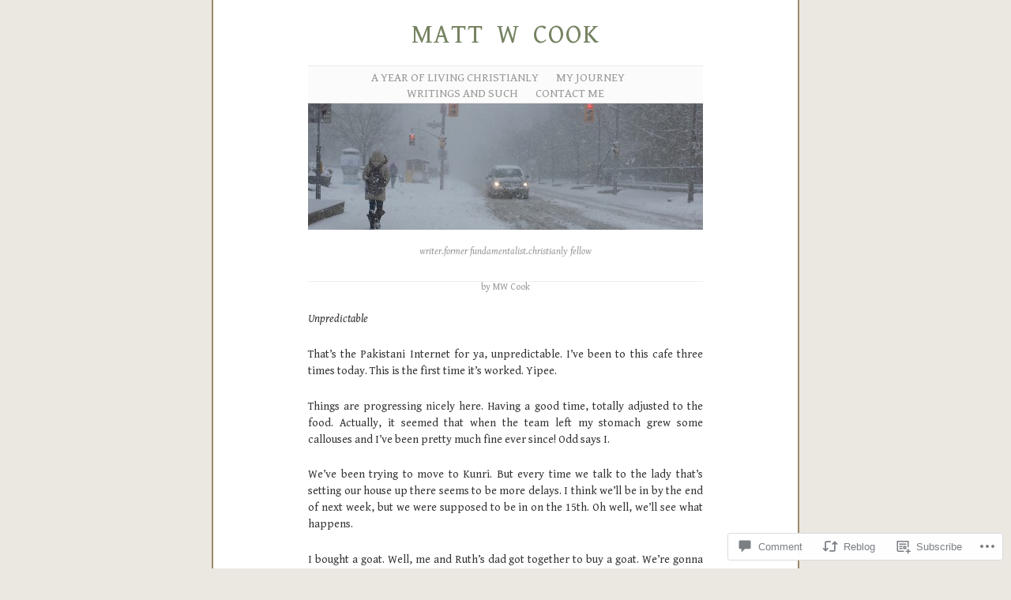

--- FILE ---
content_type: text/html; charset=UTF-8
request_url: https://mwcook.com/2005/08/18/146/
body_size: 23427
content:
<!DOCTYPE html>
<!--[if IE 6]>
<html id="ie6" lang="en">
<![endif]-->
<!--[if IE 7]>
<html id="ie7" lang="en">
<![endif]-->
<!--[if IE 8]>
<html id="ie8" lang="en">
<![endif]-->
<!--[if !(IE 6) & !(IE 7) & !(IE 8)]><!-->
<html lang="en">
<!--<![endif]-->
<head>
	<meta charset="UTF-8" />
	<title>Matt W Cook</title>

	<link rel="pingback" href="https://mwcook.com/xmlrpc.php" />
	<!--[if lt IE 9]>
		<script src="https://s0.wp.com/wp-content/themes/pub/manifest/js/html5.js?m=1315596887i" type="text/javascript"></script>
	<![endif]-->

	<script type="text/javascript">
  WebFontConfig = {"google":{"families":["Gentium+Book+Basic:r:latin,latin-ext","Gentium+Book+Basic:r,i,b,bi:latin,latin-ext"]},"api_url":"https:\/\/fonts-api.wp.com\/css"};
  (function() {
    var wf = document.createElement('script');
    wf.src = '/wp-content/plugins/custom-fonts/js/webfont.js';
    wf.type = 'text/javascript';
    wf.async = 'true';
    var s = document.getElementsByTagName('script')[0];
    s.parentNode.insertBefore(wf, s);
	})();
</script><style id="jetpack-custom-fonts-css">.wf-active #site-title{font-family:"Gentium Book Basic",serif;font-style:normal;font-weight:400}.wf-active body{font-family:"Gentium Book Basic",serif}.wf-active #archives label{font-family:"Gentium Book Basic",serif}.wf-active h1{font-weight:400;font-style:normal}.wf-active h2{font-weight:400;font-style:normal}.wf-active h3{font-weight:400;font-style:normal}.wf-active h4{font-weight:400;font-style:normal}.wf-active h5{font-family:"Gentium Book Basic",serif;font-weight:400;font-style:normal}.wf-active .post-content h4{font-family:"Gentium Book Basic",serif;font-weight:400;font-style:normal}.wf-active .entry-content h1, .wf-active .entry-content h2, .wf-active .entry-content h3, .wf-active .entry-content h4, .wf-active .entry-content h5, .wf-active .entry-content h6{font-family:"Gentium Book Basic",serif;font-weight:400;font-style:normal}.wf-active h2, .wf-active h3, .wf-active h4, .wf-active h5, .wf-active h6{font-family:"Gentium Book Basic",serif;font-style:normal;font-weight:400}.wf-active .entry-content h1{font-style:normal;font-weight:400}.wf-active .entry-content h2{font-style:normal;font-weight:400}.wf-active .entry-content h3{font-style:normal;font-weight:400}.wf-active .entry-content h4, .wf-active .entry-content h5, .wf-active .entry-content h6{font-style:normal;font-weight:400}.wf-active .single .hentry h5{font-family:"Gentium Book Basic",serif;font-weight:400;font-style:normal}.wf-active #comments h3{font-style:normal;font-weight:400}.wf-active #comments h3, .wf-active legend span{font-weight:400;font-style:normal}.wf-active #archives h3, .wf-active #core-content li h3{font-family:"Gentium Book Basic",serif;font-weight:400;font-style:normal}.wf-active #core-content li h3{font-style:normal;font-weight:400}.wf-active .widget-title{font-weight:400;font-style:normal}.wf-active #footer h5{font-family:"Gentium Book Basic",serif;font-weight:400;font-style:normal}</style>
<meta name='robots' content='max-image-preview:large' />
<meta name="google-site-verification" content="PFdasiP1trTipXttmE5oIOgo-tCTKkCb83rZ-WanP1g" />

<!-- Async WordPress.com Remote Login -->
<script id="wpcom_remote_login_js">
var wpcom_remote_login_extra_auth = '';
function wpcom_remote_login_remove_dom_node_id( element_id ) {
	var dom_node = document.getElementById( element_id );
	if ( dom_node ) { dom_node.parentNode.removeChild( dom_node ); }
}
function wpcom_remote_login_remove_dom_node_classes( class_name ) {
	var dom_nodes = document.querySelectorAll( '.' + class_name );
	for ( var i = 0; i < dom_nodes.length; i++ ) {
		dom_nodes[ i ].parentNode.removeChild( dom_nodes[ i ] );
	}
}
function wpcom_remote_login_final_cleanup() {
	wpcom_remote_login_remove_dom_node_classes( "wpcom_remote_login_msg" );
	wpcom_remote_login_remove_dom_node_id( "wpcom_remote_login_key" );
	wpcom_remote_login_remove_dom_node_id( "wpcom_remote_login_validate" );
	wpcom_remote_login_remove_dom_node_id( "wpcom_remote_login_js" );
	wpcom_remote_login_remove_dom_node_id( "wpcom_request_access_iframe" );
	wpcom_remote_login_remove_dom_node_id( "wpcom_request_access_styles" );
}

// Watch for messages back from the remote login
window.addEventListener( "message", function( e ) {
	if ( e.origin === "https://r-login.wordpress.com" ) {
		var data = {};
		try {
			data = JSON.parse( e.data );
		} catch( e ) {
			wpcom_remote_login_final_cleanup();
			return;
		}

		if ( data.msg === 'LOGIN' ) {
			// Clean up the login check iframe
			wpcom_remote_login_remove_dom_node_id( "wpcom_remote_login_key" );

			var id_regex = new RegExp( /^[0-9]+$/ );
			var token_regex = new RegExp( /^.*|.*|.*$/ );
			if (
				token_regex.test( data.token )
				&& id_regex.test( data.wpcomid )
			) {
				// We have everything we need to ask for a login
				var script = document.createElement( "script" );
				script.setAttribute( "id", "wpcom_remote_login_validate" );
				script.src = '/remote-login.php?wpcom_remote_login=validate'
					+ '&wpcomid=' + data.wpcomid
					+ '&token=' + encodeURIComponent( data.token )
					+ '&host=' + window.location.protocol
					+ '//' + window.location.hostname
					+ '&postid=146'
					+ '&is_singular=1';
				document.body.appendChild( script );
			}

			return;
		}

		// Safari ITP, not logged in, so redirect
		if ( data.msg === 'LOGIN-REDIRECT' ) {
			window.location = 'https://wordpress.com/log-in?redirect_to=' + window.location.href;
			return;
		}

		// Safari ITP, storage access failed, remove the request
		if ( data.msg === 'LOGIN-REMOVE' ) {
			var css_zap = 'html { -webkit-transition: margin-top 1s; transition: margin-top 1s; } /* 9001 */ html { margin-top: 0 !important; } * html body { margin-top: 0 !important; } @media screen and ( max-width: 782px ) { html { margin-top: 0 !important; } * html body { margin-top: 0 !important; } }';
			var style_zap = document.createElement( 'style' );
			style_zap.type = 'text/css';
			style_zap.appendChild( document.createTextNode( css_zap ) );
			document.body.appendChild( style_zap );

			var e = document.getElementById( 'wpcom_request_access_iframe' );
			e.parentNode.removeChild( e );

			document.cookie = 'wordpress_com_login_access=denied; path=/; max-age=31536000';

			return;
		}

		// Safari ITP
		if ( data.msg === 'REQUEST_ACCESS' ) {
			console.log( 'request access: safari' );

			// Check ITP iframe enable/disable knob
			if ( wpcom_remote_login_extra_auth !== 'safari_itp_iframe' ) {
				return;
			}

			// If we are in a "private window" there is no ITP.
			var private_window = false;
			try {
				var opendb = window.openDatabase( null, null, null, null );
			} catch( e ) {
				private_window = true;
			}

			if ( private_window ) {
				console.log( 'private window' );
				return;
			}

			var iframe = document.createElement( 'iframe' );
			iframe.id = 'wpcom_request_access_iframe';
			iframe.setAttribute( 'scrolling', 'no' );
			iframe.setAttribute( 'sandbox', 'allow-storage-access-by-user-activation allow-scripts allow-same-origin allow-top-navigation-by-user-activation' );
			iframe.src = 'https://r-login.wordpress.com/remote-login.php?wpcom_remote_login=request_access&origin=' + encodeURIComponent( data.origin ) + '&wpcomid=' + encodeURIComponent( data.wpcomid );

			var css = 'html { -webkit-transition: margin-top 1s; transition: margin-top 1s; } /* 9001 */ html { margin-top: 46px !important; } * html body { margin-top: 46px !important; } @media screen and ( max-width: 660px ) { html { margin-top: 71px !important; } * html body { margin-top: 71px !important; } #wpcom_request_access_iframe { display: block; height: 71px !important; } } #wpcom_request_access_iframe { border: 0px; height: 46px; position: fixed; top: 0; left: 0; width: 100%; min-width: 100%; z-index: 99999; background: #23282d; } ';

			var style = document.createElement( 'style' );
			style.type = 'text/css';
			style.id = 'wpcom_request_access_styles';
			style.appendChild( document.createTextNode( css ) );
			document.body.appendChild( style );

			document.body.appendChild( iframe );
		}

		if ( data.msg === 'DONE' ) {
			wpcom_remote_login_final_cleanup();
		}
	}
}, false );

// Inject the remote login iframe after the page has had a chance to load
// more critical resources
window.addEventListener( "DOMContentLoaded", function( e ) {
	var iframe = document.createElement( "iframe" );
	iframe.style.display = "none";
	iframe.setAttribute( "scrolling", "no" );
	iframe.setAttribute( "id", "wpcom_remote_login_key" );
	iframe.src = "https://r-login.wordpress.com/remote-login.php"
		+ "?wpcom_remote_login=key"
		+ "&origin=aHR0cHM6Ly9td2Nvb2suY29t"
		+ "&wpcomid=12806837"
		+ "&time=" + Math.floor( Date.now() / 1000 );
	document.body.appendChild( iframe );
}, false );
</script>
<link rel='dns-prefetch' href='//widgets.wp.com' />
<link rel='dns-prefetch' href='//s0.wp.com' />
<link rel="alternate" type="application/rss+xml" title="Matt W Cook &raquo; Feed" href="https://mwcook.com/feed/" />
<link rel="alternate" type="application/rss+xml" title="Matt W Cook &raquo; Comments Feed" href="https://mwcook.com/comments/feed/" />
<link rel="alternate" type="application/rss+xml" title="Matt W Cook &raquo;  Comments Feed" href="https://mwcook.com/2005/08/18/146/feed/" />
	<script type="text/javascript">
		/* <![CDATA[ */
		function addLoadEvent(func) {
			var oldonload = window.onload;
			if (typeof window.onload != 'function') {
				window.onload = func;
			} else {
				window.onload = function () {
					oldonload();
					func();
				}
			}
		}
		/* ]]> */
	</script>
	<link crossorigin='anonymous' rel='stylesheet' id='all-css-0-1' href='/_static/??-eJx9jFEKwkAMBS/kGqqV+iOeZd2mNe0mG0wW8fZaEQQp/jwYeDNw15CKOIoD16C5jiQGE7rGNH8YuJRl+prR4IY5OvZBi/kPbZPZBtaTmWb8ht/0704ykJA/wK/IL1HrBTgKDWi+eGc+Nd1hvzu2XdNOT7gOSkU=&cssminify=yes' type='text/css' media='all' />
<style id='wp-emoji-styles-inline-css'>

	img.wp-smiley, img.emoji {
		display: inline !important;
		border: none !important;
		box-shadow: none !important;
		height: 1em !important;
		width: 1em !important;
		margin: 0 0.07em !important;
		vertical-align: -0.1em !important;
		background: none !important;
		padding: 0 !important;
	}
/*# sourceURL=wp-emoji-styles-inline-css */
</style>
<link crossorigin='anonymous' rel='stylesheet' id='all-css-2-1' href='/wp-content/plugins/gutenberg-core/v22.2.0/build/styles/block-library/style.css?m=1764855221i&cssminify=yes' type='text/css' media='all' />
<style id='wp-block-library-inline-css'>
.has-text-align-justify {
	text-align:justify;
}
.has-text-align-justify{text-align:justify;}

/*# sourceURL=wp-block-library-inline-css */
</style><style id='global-styles-inline-css'>
:root{--wp--preset--aspect-ratio--square: 1;--wp--preset--aspect-ratio--4-3: 4/3;--wp--preset--aspect-ratio--3-4: 3/4;--wp--preset--aspect-ratio--3-2: 3/2;--wp--preset--aspect-ratio--2-3: 2/3;--wp--preset--aspect-ratio--16-9: 16/9;--wp--preset--aspect-ratio--9-16: 9/16;--wp--preset--color--black: #000000;--wp--preset--color--cyan-bluish-gray: #abb8c3;--wp--preset--color--white: #ffffff;--wp--preset--color--pale-pink: #f78da7;--wp--preset--color--vivid-red: #cf2e2e;--wp--preset--color--luminous-vivid-orange: #ff6900;--wp--preset--color--luminous-vivid-amber: #fcb900;--wp--preset--color--light-green-cyan: #7bdcb5;--wp--preset--color--vivid-green-cyan: #00d084;--wp--preset--color--pale-cyan-blue: #8ed1fc;--wp--preset--color--vivid-cyan-blue: #0693e3;--wp--preset--color--vivid-purple: #9b51e0;--wp--preset--gradient--vivid-cyan-blue-to-vivid-purple: linear-gradient(135deg,rgb(6,147,227) 0%,rgb(155,81,224) 100%);--wp--preset--gradient--light-green-cyan-to-vivid-green-cyan: linear-gradient(135deg,rgb(122,220,180) 0%,rgb(0,208,130) 100%);--wp--preset--gradient--luminous-vivid-amber-to-luminous-vivid-orange: linear-gradient(135deg,rgb(252,185,0) 0%,rgb(255,105,0) 100%);--wp--preset--gradient--luminous-vivid-orange-to-vivid-red: linear-gradient(135deg,rgb(255,105,0) 0%,rgb(207,46,46) 100%);--wp--preset--gradient--very-light-gray-to-cyan-bluish-gray: linear-gradient(135deg,rgb(238,238,238) 0%,rgb(169,184,195) 100%);--wp--preset--gradient--cool-to-warm-spectrum: linear-gradient(135deg,rgb(74,234,220) 0%,rgb(151,120,209) 20%,rgb(207,42,186) 40%,rgb(238,44,130) 60%,rgb(251,105,98) 80%,rgb(254,248,76) 100%);--wp--preset--gradient--blush-light-purple: linear-gradient(135deg,rgb(255,206,236) 0%,rgb(152,150,240) 100%);--wp--preset--gradient--blush-bordeaux: linear-gradient(135deg,rgb(254,205,165) 0%,rgb(254,45,45) 50%,rgb(107,0,62) 100%);--wp--preset--gradient--luminous-dusk: linear-gradient(135deg,rgb(255,203,112) 0%,rgb(199,81,192) 50%,rgb(65,88,208) 100%);--wp--preset--gradient--pale-ocean: linear-gradient(135deg,rgb(255,245,203) 0%,rgb(182,227,212) 50%,rgb(51,167,181) 100%);--wp--preset--gradient--electric-grass: linear-gradient(135deg,rgb(202,248,128) 0%,rgb(113,206,126) 100%);--wp--preset--gradient--midnight: linear-gradient(135deg,rgb(2,3,129) 0%,rgb(40,116,252) 100%);--wp--preset--font-size--small: 13px;--wp--preset--font-size--medium: 20px;--wp--preset--font-size--large: 36px;--wp--preset--font-size--x-large: 42px;--wp--preset--font-family--albert-sans: 'Albert Sans', sans-serif;--wp--preset--font-family--alegreya: Alegreya, serif;--wp--preset--font-family--arvo: Arvo, serif;--wp--preset--font-family--bodoni-moda: 'Bodoni Moda', serif;--wp--preset--font-family--bricolage-grotesque: 'Bricolage Grotesque', sans-serif;--wp--preset--font-family--cabin: Cabin, sans-serif;--wp--preset--font-family--chivo: Chivo, sans-serif;--wp--preset--font-family--commissioner: Commissioner, sans-serif;--wp--preset--font-family--cormorant: Cormorant, serif;--wp--preset--font-family--courier-prime: 'Courier Prime', monospace;--wp--preset--font-family--crimson-pro: 'Crimson Pro', serif;--wp--preset--font-family--dm-mono: 'DM Mono', monospace;--wp--preset--font-family--dm-sans: 'DM Sans', sans-serif;--wp--preset--font-family--dm-serif-display: 'DM Serif Display', serif;--wp--preset--font-family--domine: Domine, serif;--wp--preset--font-family--eb-garamond: 'EB Garamond', serif;--wp--preset--font-family--epilogue: Epilogue, sans-serif;--wp--preset--font-family--fahkwang: Fahkwang, sans-serif;--wp--preset--font-family--figtree: Figtree, sans-serif;--wp--preset--font-family--fira-sans: 'Fira Sans', sans-serif;--wp--preset--font-family--fjalla-one: 'Fjalla One', sans-serif;--wp--preset--font-family--fraunces: Fraunces, serif;--wp--preset--font-family--gabarito: Gabarito, system-ui;--wp--preset--font-family--ibm-plex-mono: 'IBM Plex Mono', monospace;--wp--preset--font-family--ibm-plex-sans: 'IBM Plex Sans', sans-serif;--wp--preset--font-family--ibarra-real-nova: 'Ibarra Real Nova', serif;--wp--preset--font-family--instrument-serif: 'Instrument Serif', serif;--wp--preset--font-family--inter: Inter, sans-serif;--wp--preset--font-family--josefin-sans: 'Josefin Sans', sans-serif;--wp--preset--font-family--jost: Jost, sans-serif;--wp--preset--font-family--libre-baskerville: 'Libre Baskerville', serif;--wp--preset--font-family--libre-franklin: 'Libre Franklin', sans-serif;--wp--preset--font-family--literata: Literata, serif;--wp--preset--font-family--lora: Lora, serif;--wp--preset--font-family--merriweather: Merriweather, serif;--wp--preset--font-family--montserrat: Montserrat, sans-serif;--wp--preset--font-family--newsreader: Newsreader, serif;--wp--preset--font-family--noto-sans-mono: 'Noto Sans Mono', sans-serif;--wp--preset--font-family--nunito: Nunito, sans-serif;--wp--preset--font-family--open-sans: 'Open Sans', sans-serif;--wp--preset--font-family--overpass: Overpass, sans-serif;--wp--preset--font-family--pt-serif: 'PT Serif', serif;--wp--preset--font-family--petrona: Petrona, serif;--wp--preset--font-family--piazzolla: Piazzolla, serif;--wp--preset--font-family--playfair-display: 'Playfair Display', serif;--wp--preset--font-family--plus-jakarta-sans: 'Plus Jakarta Sans', sans-serif;--wp--preset--font-family--poppins: Poppins, sans-serif;--wp--preset--font-family--raleway: Raleway, sans-serif;--wp--preset--font-family--roboto: Roboto, sans-serif;--wp--preset--font-family--roboto-slab: 'Roboto Slab', serif;--wp--preset--font-family--rubik: Rubik, sans-serif;--wp--preset--font-family--rufina: Rufina, serif;--wp--preset--font-family--sora: Sora, sans-serif;--wp--preset--font-family--source-sans-3: 'Source Sans 3', sans-serif;--wp--preset--font-family--source-serif-4: 'Source Serif 4', serif;--wp--preset--font-family--space-mono: 'Space Mono', monospace;--wp--preset--font-family--syne: Syne, sans-serif;--wp--preset--font-family--texturina: Texturina, serif;--wp--preset--font-family--urbanist: Urbanist, sans-serif;--wp--preset--font-family--work-sans: 'Work Sans', sans-serif;--wp--preset--spacing--20: 0.44rem;--wp--preset--spacing--30: 0.67rem;--wp--preset--spacing--40: 1rem;--wp--preset--spacing--50: 1.5rem;--wp--preset--spacing--60: 2.25rem;--wp--preset--spacing--70: 3.38rem;--wp--preset--spacing--80: 5.06rem;--wp--preset--shadow--natural: 6px 6px 9px rgba(0, 0, 0, 0.2);--wp--preset--shadow--deep: 12px 12px 50px rgba(0, 0, 0, 0.4);--wp--preset--shadow--sharp: 6px 6px 0px rgba(0, 0, 0, 0.2);--wp--preset--shadow--outlined: 6px 6px 0px -3px rgb(255, 255, 255), 6px 6px rgb(0, 0, 0);--wp--preset--shadow--crisp: 6px 6px 0px rgb(0, 0, 0);}:where(.is-layout-flex){gap: 0.5em;}:where(.is-layout-grid){gap: 0.5em;}body .is-layout-flex{display: flex;}.is-layout-flex{flex-wrap: wrap;align-items: center;}.is-layout-flex > :is(*, div){margin: 0;}body .is-layout-grid{display: grid;}.is-layout-grid > :is(*, div){margin: 0;}:where(.wp-block-columns.is-layout-flex){gap: 2em;}:where(.wp-block-columns.is-layout-grid){gap: 2em;}:where(.wp-block-post-template.is-layout-flex){gap: 1.25em;}:where(.wp-block-post-template.is-layout-grid){gap: 1.25em;}.has-black-color{color: var(--wp--preset--color--black) !important;}.has-cyan-bluish-gray-color{color: var(--wp--preset--color--cyan-bluish-gray) !important;}.has-white-color{color: var(--wp--preset--color--white) !important;}.has-pale-pink-color{color: var(--wp--preset--color--pale-pink) !important;}.has-vivid-red-color{color: var(--wp--preset--color--vivid-red) !important;}.has-luminous-vivid-orange-color{color: var(--wp--preset--color--luminous-vivid-orange) !important;}.has-luminous-vivid-amber-color{color: var(--wp--preset--color--luminous-vivid-amber) !important;}.has-light-green-cyan-color{color: var(--wp--preset--color--light-green-cyan) !important;}.has-vivid-green-cyan-color{color: var(--wp--preset--color--vivid-green-cyan) !important;}.has-pale-cyan-blue-color{color: var(--wp--preset--color--pale-cyan-blue) !important;}.has-vivid-cyan-blue-color{color: var(--wp--preset--color--vivid-cyan-blue) !important;}.has-vivid-purple-color{color: var(--wp--preset--color--vivid-purple) !important;}.has-black-background-color{background-color: var(--wp--preset--color--black) !important;}.has-cyan-bluish-gray-background-color{background-color: var(--wp--preset--color--cyan-bluish-gray) !important;}.has-white-background-color{background-color: var(--wp--preset--color--white) !important;}.has-pale-pink-background-color{background-color: var(--wp--preset--color--pale-pink) !important;}.has-vivid-red-background-color{background-color: var(--wp--preset--color--vivid-red) !important;}.has-luminous-vivid-orange-background-color{background-color: var(--wp--preset--color--luminous-vivid-orange) !important;}.has-luminous-vivid-amber-background-color{background-color: var(--wp--preset--color--luminous-vivid-amber) !important;}.has-light-green-cyan-background-color{background-color: var(--wp--preset--color--light-green-cyan) !important;}.has-vivid-green-cyan-background-color{background-color: var(--wp--preset--color--vivid-green-cyan) !important;}.has-pale-cyan-blue-background-color{background-color: var(--wp--preset--color--pale-cyan-blue) !important;}.has-vivid-cyan-blue-background-color{background-color: var(--wp--preset--color--vivid-cyan-blue) !important;}.has-vivid-purple-background-color{background-color: var(--wp--preset--color--vivid-purple) !important;}.has-black-border-color{border-color: var(--wp--preset--color--black) !important;}.has-cyan-bluish-gray-border-color{border-color: var(--wp--preset--color--cyan-bluish-gray) !important;}.has-white-border-color{border-color: var(--wp--preset--color--white) !important;}.has-pale-pink-border-color{border-color: var(--wp--preset--color--pale-pink) !important;}.has-vivid-red-border-color{border-color: var(--wp--preset--color--vivid-red) !important;}.has-luminous-vivid-orange-border-color{border-color: var(--wp--preset--color--luminous-vivid-orange) !important;}.has-luminous-vivid-amber-border-color{border-color: var(--wp--preset--color--luminous-vivid-amber) !important;}.has-light-green-cyan-border-color{border-color: var(--wp--preset--color--light-green-cyan) !important;}.has-vivid-green-cyan-border-color{border-color: var(--wp--preset--color--vivid-green-cyan) !important;}.has-pale-cyan-blue-border-color{border-color: var(--wp--preset--color--pale-cyan-blue) !important;}.has-vivid-cyan-blue-border-color{border-color: var(--wp--preset--color--vivid-cyan-blue) !important;}.has-vivid-purple-border-color{border-color: var(--wp--preset--color--vivid-purple) !important;}.has-vivid-cyan-blue-to-vivid-purple-gradient-background{background: var(--wp--preset--gradient--vivid-cyan-blue-to-vivid-purple) !important;}.has-light-green-cyan-to-vivid-green-cyan-gradient-background{background: var(--wp--preset--gradient--light-green-cyan-to-vivid-green-cyan) !important;}.has-luminous-vivid-amber-to-luminous-vivid-orange-gradient-background{background: var(--wp--preset--gradient--luminous-vivid-amber-to-luminous-vivid-orange) !important;}.has-luminous-vivid-orange-to-vivid-red-gradient-background{background: var(--wp--preset--gradient--luminous-vivid-orange-to-vivid-red) !important;}.has-very-light-gray-to-cyan-bluish-gray-gradient-background{background: var(--wp--preset--gradient--very-light-gray-to-cyan-bluish-gray) !important;}.has-cool-to-warm-spectrum-gradient-background{background: var(--wp--preset--gradient--cool-to-warm-spectrum) !important;}.has-blush-light-purple-gradient-background{background: var(--wp--preset--gradient--blush-light-purple) !important;}.has-blush-bordeaux-gradient-background{background: var(--wp--preset--gradient--blush-bordeaux) !important;}.has-luminous-dusk-gradient-background{background: var(--wp--preset--gradient--luminous-dusk) !important;}.has-pale-ocean-gradient-background{background: var(--wp--preset--gradient--pale-ocean) !important;}.has-electric-grass-gradient-background{background: var(--wp--preset--gradient--electric-grass) !important;}.has-midnight-gradient-background{background: var(--wp--preset--gradient--midnight) !important;}.has-small-font-size{font-size: var(--wp--preset--font-size--small) !important;}.has-medium-font-size{font-size: var(--wp--preset--font-size--medium) !important;}.has-large-font-size{font-size: var(--wp--preset--font-size--large) !important;}.has-x-large-font-size{font-size: var(--wp--preset--font-size--x-large) !important;}.has-albert-sans-font-family{font-family: var(--wp--preset--font-family--albert-sans) !important;}.has-alegreya-font-family{font-family: var(--wp--preset--font-family--alegreya) !important;}.has-arvo-font-family{font-family: var(--wp--preset--font-family--arvo) !important;}.has-bodoni-moda-font-family{font-family: var(--wp--preset--font-family--bodoni-moda) !important;}.has-bricolage-grotesque-font-family{font-family: var(--wp--preset--font-family--bricolage-grotesque) !important;}.has-cabin-font-family{font-family: var(--wp--preset--font-family--cabin) !important;}.has-chivo-font-family{font-family: var(--wp--preset--font-family--chivo) !important;}.has-commissioner-font-family{font-family: var(--wp--preset--font-family--commissioner) !important;}.has-cormorant-font-family{font-family: var(--wp--preset--font-family--cormorant) !important;}.has-courier-prime-font-family{font-family: var(--wp--preset--font-family--courier-prime) !important;}.has-crimson-pro-font-family{font-family: var(--wp--preset--font-family--crimson-pro) !important;}.has-dm-mono-font-family{font-family: var(--wp--preset--font-family--dm-mono) !important;}.has-dm-sans-font-family{font-family: var(--wp--preset--font-family--dm-sans) !important;}.has-dm-serif-display-font-family{font-family: var(--wp--preset--font-family--dm-serif-display) !important;}.has-domine-font-family{font-family: var(--wp--preset--font-family--domine) !important;}.has-eb-garamond-font-family{font-family: var(--wp--preset--font-family--eb-garamond) !important;}.has-epilogue-font-family{font-family: var(--wp--preset--font-family--epilogue) !important;}.has-fahkwang-font-family{font-family: var(--wp--preset--font-family--fahkwang) !important;}.has-figtree-font-family{font-family: var(--wp--preset--font-family--figtree) !important;}.has-fira-sans-font-family{font-family: var(--wp--preset--font-family--fira-sans) !important;}.has-fjalla-one-font-family{font-family: var(--wp--preset--font-family--fjalla-one) !important;}.has-fraunces-font-family{font-family: var(--wp--preset--font-family--fraunces) !important;}.has-gabarito-font-family{font-family: var(--wp--preset--font-family--gabarito) !important;}.has-ibm-plex-mono-font-family{font-family: var(--wp--preset--font-family--ibm-plex-mono) !important;}.has-ibm-plex-sans-font-family{font-family: var(--wp--preset--font-family--ibm-plex-sans) !important;}.has-ibarra-real-nova-font-family{font-family: var(--wp--preset--font-family--ibarra-real-nova) !important;}.has-instrument-serif-font-family{font-family: var(--wp--preset--font-family--instrument-serif) !important;}.has-inter-font-family{font-family: var(--wp--preset--font-family--inter) !important;}.has-josefin-sans-font-family{font-family: var(--wp--preset--font-family--josefin-sans) !important;}.has-jost-font-family{font-family: var(--wp--preset--font-family--jost) !important;}.has-libre-baskerville-font-family{font-family: var(--wp--preset--font-family--libre-baskerville) !important;}.has-libre-franklin-font-family{font-family: var(--wp--preset--font-family--libre-franklin) !important;}.has-literata-font-family{font-family: var(--wp--preset--font-family--literata) !important;}.has-lora-font-family{font-family: var(--wp--preset--font-family--lora) !important;}.has-merriweather-font-family{font-family: var(--wp--preset--font-family--merriweather) !important;}.has-montserrat-font-family{font-family: var(--wp--preset--font-family--montserrat) !important;}.has-newsreader-font-family{font-family: var(--wp--preset--font-family--newsreader) !important;}.has-noto-sans-mono-font-family{font-family: var(--wp--preset--font-family--noto-sans-mono) !important;}.has-nunito-font-family{font-family: var(--wp--preset--font-family--nunito) !important;}.has-open-sans-font-family{font-family: var(--wp--preset--font-family--open-sans) !important;}.has-overpass-font-family{font-family: var(--wp--preset--font-family--overpass) !important;}.has-pt-serif-font-family{font-family: var(--wp--preset--font-family--pt-serif) !important;}.has-petrona-font-family{font-family: var(--wp--preset--font-family--petrona) !important;}.has-piazzolla-font-family{font-family: var(--wp--preset--font-family--piazzolla) !important;}.has-playfair-display-font-family{font-family: var(--wp--preset--font-family--playfair-display) !important;}.has-plus-jakarta-sans-font-family{font-family: var(--wp--preset--font-family--plus-jakarta-sans) !important;}.has-poppins-font-family{font-family: var(--wp--preset--font-family--poppins) !important;}.has-raleway-font-family{font-family: var(--wp--preset--font-family--raleway) !important;}.has-roboto-font-family{font-family: var(--wp--preset--font-family--roboto) !important;}.has-roboto-slab-font-family{font-family: var(--wp--preset--font-family--roboto-slab) !important;}.has-rubik-font-family{font-family: var(--wp--preset--font-family--rubik) !important;}.has-rufina-font-family{font-family: var(--wp--preset--font-family--rufina) !important;}.has-sora-font-family{font-family: var(--wp--preset--font-family--sora) !important;}.has-source-sans-3-font-family{font-family: var(--wp--preset--font-family--source-sans-3) !important;}.has-source-serif-4-font-family{font-family: var(--wp--preset--font-family--source-serif-4) !important;}.has-space-mono-font-family{font-family: var(--wp--preset--font-family--space-mono) !important;}.has-syne-font-family{font-family: var(--wp--preset--font-family--syne) !important;}.has-texturina-font-family{font-family: var(--wp--preset--font-family--texturina) !important;}.has-urbanist-font-family{font-family: var(--wp--preset--font-family--urbanist) !important;}.has-work-sans-font-family{font-family: var(--wp--preset--font-family--work-sans) !important;}
/*# sourceURL=global-styles-inline-css */
</style>

<style id='classic-theme-styles-inline-css'>
/*! This file is auto-generated */
.wp-block-button__link{color:#fff;background-color:#32373c;border-radius:9999px;box-shadow:none;text-decoration:none;padding:calc(.667em + 2px) calc(1.333em + 2px);font-size:1.125em}.wp-block-file__button{background:#32373c;color:#fff;text-decoration:none}
/*# sourceURL=/wp-includes/css/classic-themes.min.css */
</style>
<link crossorigin='anonymous' rel='stylesheet' id='all-css-4-1' href='/_static/??-eJx9jkEOwjAMBD9EcMqBckE8BSWpBSl1EsVO+/26qrgA4mLJuzv2wlJMyEkwCVAzZWqPmBhCrqg6FSegCcIhOpyQNHYMzAf4jS1FGeN9qchsdFJsZOSpIP/jRpTiwsuotJ/YDaCc09u8z5iGXME1yeREYvjCgGsA3+I0wIzV62sVt878uW9lbnTt+rO1p76zl3EFmp5j4Q==&cssminify=yes' type='text/css' media='all' />
<link rel='stylesheet' id='verbum-gutenberg-css-css' href='https://widgets.wp.com/verbum-block-editor/block-editor.css?ver=1738686361' media='all' />
<link crossorigin='anonymous' rel='stylesheet' id='all-css-6-1' href='/wp-content/themes/pub/manifest/style.css?m=1741693338i&cssminify=yes' type='text/css' media='all' />
<link crossorigin='anonymous' rel='stylesheet' id='all-css-8-1' href='/_static/??-eJzTLy/QTc7PK0nNK9HPLdUtyClNz8wr1i9KTcrJTwcy0/WTi5G5ekCujj52Temp+bo5+cmJJZn5eSgc3bScxMwikFb7XFtDE1NLExMLc0OTLACohS2q&cssminify=yes' type='text/css' media='all' />
<link crossorigin='anonymous' rel='stylesheet' id='print-css-9-1' href='/wp-content/mu-plugins/global-print/global-print.css?m=1465851035i&cssminify=yes' type='text/css' media='print' />
<style id='jetpack-global-styles-frontend-style-inline-css'>
:root { --font-headings: unset; --font-base: unset; --font-headings-default: -apple-system,BlinkMacSystemFont,"Segoe UI",Roboto,Oxygen-Sans,Ubuntu,Cantarell,"Helvetica Neue",sans-serif; --font-base-default: -apple-system,BlinkMacSystemFont,"Segoe UI",Roboto,Oxygen-Sans,Ubuntu,Cantarell,"Helvetica Neue",sans-serif;}
/*# sourceURL=jetpack-global-styles-frontend-style-inline-css */
</style>
<link crossorigin='anonymous' rel='stylesheet' id='all-css-12-1' href='/_static/??-eJyNjcEKwjAQRH/IuFRT6kX8FNkmS5K6yQY3Qfx7bfEiXrwM82B4A49qnJRGpUHupnIPqSgs1Cq624chi6zhO5OCRryTR++fW00l7J3qDv43XVNxoOISsmEJol/wY2uR8vs3WggsM/I6uOTzMI3Hw8lOg11eUT1JKA==&cssminify=yes' type='text/css' media='all' />
<script type="text/javascript" id="jetpack_related-posts-js-extra">
/* <![CDATA[ */
var related_posts_js_options = {"post_heading":"h4"};
//# sourceURL=jetpack_related-posts-js-extra
/* ]]> */
</script>
<script type="text/javascript" id="wpcom-actionbar-placeholder-js-extra">
/* <![CDATA[ */
var actionbardata = {"siteID":"12806837","postID":"146","siteURL":"https://mwcook.com","xhrURL":"https://mwcook.com/wp-admin/admin-ajax.php","nonce":"254b6b84e8","isLoggedIn":"","statusMessage":"","subsEmailDefault":"instantly","proxyScriptUrl":"https://s0.wp.com/wp-content/js/wpcom-proxy-request.js?m=1513050504i&amp;ver=20211021","shortlink":"https://wp.me/pRJDT-2m","i18n":{"followedText":"New posts from this site will now appear in your \u003Ca href=\"https://wordpress.com/reader\"\u003EReader\u003C/a\u003E","foldBar":"Collapse this bar","unfoldBar":"Expand this bar","shortLinkCopied":"Shortlink copied to clipboard."}};
//# sourceURL=wpcom-actionbar-placeholder-js-extra
/* ]]> */
</script>
<script type="text/javascript" id="jetpack-mu-wpcom-settings-js-before">
/* <![CDATA[ */
var JETPACK_MU_WPCOM_SETTINGS = {"assetsUrl":"https://s0.wp.com/wp-content/mu-plugins/jetpack-mu-wpcom-plugin/moon/jetpack_vendor/automattic/jetpack-mu-wpcom/src/build/"};
//# sourceURL=jetpack-mu-wpcom-settings-js-before
/* ]]> */
</script>
<script crossorigin='anonymous' type='text/javascript'  src='/_static/??/wp-content/mu-plugins/jetpack-plugin/moon/_inc/build/related-posts/related-posts.min.js,/wp-content/js/rlt-proxy.js?m=1755006225j'></script>
<script type="text/javascript" id="rlt-proxy-js-after">
/* <![CDATA[ */
	rltInitialize( {"token":null,"iframeOrigins":["https:\/\/widgets.wp.com"]} );
//# sourceURL=rlt-proxy-js-after
/* ]]> */
</script>
<link rel="EditURI" type="application/rsd+xml" title="RSD" href="https://theilliteratescribe.wordpress.com/xmlrpc.php?rsd" />
<meta name="generator" content="WordPress.com" />
<link rel="canonical" href="https://mwcook.com/2005/08/18/146/" />
<link rel='shortlink' href='https://wp.me/pRJDT-2m' />
<link rel="alternate" type="application/json+oembed" href="https://public-api.wordpress.com/oembed/?format=json&amp;url=https%3A%2F%2Fmwcook.com%2F2005%2F08%2F18%2F146%2F&amp;for=wpcom-auto-discovery" /><link rel="alternate" type="application/xml+oembed" href="https://public-api.wordpress.com/oembed/?format=xml&amp;url=https%3A%2F%2Fmwcook.com%2F2005%2F08%2F18%2F146%2F&amp;for=wpcom-auto-discovery" />
<!-- Jetpack Open Graph Tags -->
<meta property="og:type" content="article" />
<meta property="og:title" content=" " />
<meta property="og:url" content="https://mwcook.com/2005/08/18/146/" />
<meta property="og:description" content="UnpredictableThat&#8217;s the Pakistani Internet for ya, unpredictable. I&#8217;ve been to this cafe three times today. This is the first time it&#8217;s worked. Yipee.Things are progressing nicely…" />
<meta property="article:published_time" content="2005-08-18T14:09:00+00:00" />
<meta property="article:modified_time" content="2011-04-11T07:31:40+00:00" />
<meta property="og:site_name" content="Matt W Cook" />
<meta property="og:image" content="https://mwcook.com/wp-content/uploads/2018/08/cropped-cropped-guido_reni_043.jpg?w=200" />
<meta property="og:image:width" content="200" />
<meta property="og:image:height" content="200" />
<meta property="og:image:alt" content="" />
<meta property="og:locale" content="en_US" />
<meta property="article:publisher" content="https://www.facebook.com/WordPresscom" />
<meta name="twitter:creator" content="@matt_the_cook" />
<meta name="twitter:site" content="@matt_the_cook" />
<meta name="twitter:text:title" content="Matt W Cook" />
<meta name="twitter:image" content="https://mwcook.com/wp-content/uploads/2018/08/cropped-cropped-guido_reni_043.jpg?w=240" />
<meta name="twitter:card" content="summary" />

<!-- End Jetpack Open Graph Tags -->
<link rel='openid.server' href='https://mwcook.com/?openidserver=1' />
<link rel='openid.delegate' href='https://mwcook.com/' />
<link rel="search" type="application/opensearchdescription+xml" href="https://mwcook.com/osd.xml" title="Matt W Cook" />
<link rel="search" type="application/opensearchdescription+xml" href="https://s1.wp.com/opensearch.xml" title="WordPress.com" />
<meta name="description" content="UnpredictableThat&#039;s the Pakistani Internet for ya, unpredictable. I&#039;ve been to this cafe three times today. This is the first time it&#039;s worked. Yipee.Things are progressing nicely here. Having a good time, totally adjusted to the food. Actually, it seemed that when the team left my stomach grew some callouses and I&#039;ve been pretty much fine&hellip;" />
<style type="text/css" id="custom-colors-css">#site-wrapper {
	border-style: solid;
	border-width: 0 2px;
	padding: 15px 120px;
}
#footer {
	border-left: 2px solid;
	border-right: 2px solid;
	margin-top: 0;
	padding: 30px 120px;
}
#wpstats {
	margin-bottom: 0;
	margin-top: -10px;
}
#footer { border-top-color: #000000;}
#footer { border-top-color: rgba( 0, 0, 0, 0.1 );}
#infinite-handle span { background-color: #333333;}
#site-wrapper { background-color: #ffffff;}
#footer { background-color: #ffffff;}
input[type=submit],#core-content #respond #comment-submit { color: #FFFFFF;}
#infinite-handle span { color: #FFFFFF;}
#infinite-handle span::before { color: #ffffff;}
#infinite-handle span::before { color: rgba( 255, 255, 255, 0.4 );}
body { background-color: #9c8a6a;}
body { background-color: rgba( 156, 138, 106, 0.2 );}
#site-wrapper { border-color: #9c8a6a;}
#footer { border-left-color: #9c8a6a;}
#footer { border-right-color: #9c8a6a;}
h1 a:link, h1 a:visited, h1 a:hover, h1 a:active { color: #758361;}
input[type=submit],#core-content #respond #comment-submit { background-color: #9dac8f;}
input[type=submit],#core-content #respond #comment-submit { background: #657760;}
input[type=submit],#core-content #respond #comment-submit { border-color: #4C5A48;}
input[type=submit]:hover,input[type=submit]:focus,#core-content #respond #comment-submit:hover { background-color: #4C5A48;}
a:link,a:visited { color: #6D6D6D;}
h5.post-date { border-bottom-color: #ffffff;}
h5.post-date { border-bottom-color: rgba( 255, 255, 255, 0.8 );}
.format-status .post-content { background-color: #ffffff;}
.format-status .post-content { background-color: rgba( 255, 255, 255, 0.05 );}
html, body, div, span, applet, object, iframe, h1, h2, h3, h4, h5, h6, p, blockquote, pre, a, abbr, acronym, address, big, cite, code, del, dfn, em, font, img, ins, kbd, q, s, samp, small, strike, strong, sub, sup, tt, var, b, u, i, center, dl, dt, dd, ol, ul, li, fieldset, form, label, legend, table, caption, tbody, tfoot, thead, tr, th, td { border-color: #7ea9a9;}
h3 a:link, h3 a:visited, h2, .entry-content strong, h2.archive-title strong { color: #7EA9A9;}
</style>
<link rel="icon" href="https://mwcook.com/wp-content/uploads/2018/08/cropped-cropped-guido_reni_043.jpg?w=32" sizes="32x32" />
<link rel="icon" href="https://mwcook.com/wp-content/uploads/2018/08/cropped-cropped-guido_reni_043.jpg?w=192" sizes="192x192" />
<link rel="apple-touch-icon" href="https://mwcook.com/wp-content/uploads/2018/08/cropped-cropped-guido_reni_043.jpg?w=180" />
<meta name="msapplication-TileImage" content="https://mwcook.com/wp-content/uploads/2018/08/cropped-cropped-guido_reni_043.jpg?w=270" />
<link crossorigin='anonymous' rel='stylesheet' id='all-css-2-3' href='/wp-content/mu-plugins/jetpack-plugin/moon/_inc/build/subscriptions/subscriptions.min.css?m=1753976312i&cssminify=yes' type='text/css' media='all' />
</head>

<body class="wp-singular post-template-default single single-post postid-146 single-format-standard wp-theme-pubmanifest customizer-styles-applied jetpack-reblog-enabled">

<div id="site-wrapper">
	<h1 class="vcard author" id="site-title"><a href="https://mwcook.com/" title="Home" class="fn">Matt W Cook</a></h1>
	<nav id="main-nav">
			<ul>
		<li class="page_item page-item-4960"><a href="https://mwcook.com/a-year-of-living-christianly/">a year of living&nbsp;christianly</a></li>
<li class="page_item page-item-3681"><a href="https://mwcook.com/my-journey/">My Journey</a></li>
<li class="page_item page-item-5232"><a href="https://mwcook.com/writings-and-such/">Writings and such</a></li>
<li class="page_item page-item-2065"><a href="https://mwcook.com/contact-me/">Contact Me</a></li>
	</ul>
	</nav>
		<div id="header-image">
		<a href="https://mwcook.com/" title="Home"><img src="https://mwcook.com/wp-content/uploads/2014/03/cropped-20140312_1327423.jpg" width="500" height="160" alt="" /></a>
	</div>
		<div id="site-description">
		writer.former fundamentalist.christianly fellow	</div>

<div id="core-content">


	
<div class="post-146 post type-post status-publish format-standard hentry category-archive" id="post-146">
	<div class="post-content">
				<h4 class="vcard author">by <span class="fn">MW Cook</span></h4>

				<div class="entry-content">
			<p><em><span class="gray">Unpredictable</span></em></p>
<p>That&#8217;s the Pakistani Internet for ya, unpredictable.  I&#8217;ve been to this cafe three times today.  This is the first time it&#8217;s worked.  Yipee.</p>
<p>Things are progressing nicely here.  Having a good time, totally adjusted to the food.  Actually, it seemed that when the team left my stomach grew some callouses and I&#8217;ve been pretty much fine ever since!  Odd says I.</p>
<p>We&#8217;ve been trying to move to Kunri.  But every time we talk to the lady that&#8217;s setting our house up there seems to be more delays.  I think we&#8217;ll be in by the end of next week, but we were supposed to be in on the 15th.  Oh well, we&#8217;ll see what happens.</p>
<p>I bought a goat.  Well, me and Ruth&#8217;s dad got together to buy a goat.  We&#8217;re gonna eat it for Christmas.  Can&#8217;t wait!  I&#8217;ve discovered my favorite dish during the past few weeks.  Goat Karahi.  Rocks.my.face.off  Go get some on Gerrard St., you won&#8217;t regret it.</p>
<p>Election time here in Pakistan, and that actually causes quite a few logistical problems.  You see, richshaws and taxis don&#8217;t run during elections because it seems that if any government fella sees you driving he&#8217;ll &#8216;borrow&#8217; your vehicle to transport people to the voting booths.  So Rani actually got stuck at school yesterday because she couldn&#8217;t get a richshaw home.  Neat, eh?</p>
<p>Ruth and I are planning on kickin&#8217; it to Karachi tomorrow.  It&#8217;ll be neat to go on our own, without a guide or whatnot.  I really am beginning to love that city.</p>
<p>You may have noticed that my previous blog advertising pictures proved to be&#8230;unreliable.  That&#8217;s because the Internet here could be discribed as the same.  I&#8217;m working on it, I&#8217;ll let ya&#8217;ll know when things are more normal.</p>
<p>Cook out!</p>
<div id="jp-post-flair" class="sharedaddy sd-rating-enabled sd-like-enabled sd-sharing-enabled"><div class="sd-block sd-rating"><h3 class="sd-title">Rate this:</h3><div class="cs-rating pd-rating" id="pd_rating_holder_1684070_post_146"></div></div><div class="sharedaddy sd-sharing-enabled"><div class="robots-nocontent sd-block sd-social sd-social-icon sd-sharing"><h3 class="sd-title">Share this:</h3><div class="sd-content"><ul><li class="share-facebook"><a rel="nofollow noopener noreferrer"
				data-shared="sharing-facebook-146"
				class="share-facebook sd-button share-icon no-text"
				href="https://mwcook.com/2005/08/18/146/?share=facebook"
				target="_blank"
				aria-labelledby="sharing-facebook-146"
				>
				<span id="sharing-facebook-146" hidden>Click to share on Facebook (Opens in new window)</span>
				<span>Facebook</span>
			</a></li><li class="share-twitter"><a rel="nofollow noopener noreferrer"
				data-shared="sharing-twitter-146"
				class="share-twitter sd-button share-icon no-text"
				href="https://mwcook.com/2005/08/18/146/?share=twitter"
				target="_blank"
				aria-labelledby="sharing-twitter-146"
				>
				<span id="sharing-twitter-146" hidden>Click to share on X (Opens in new window)</span>
				<span>X</span>
			</a></li><li class="share-pinterest"><a rel="nofollow noopener noreferrer"
				data-shared="sharing-pinterest-146"
				class="share-pinterest sd-button share-icon no-text"
				href="https://mwcook.com/2005/08/18/146/?share=pinterest"
				target="_blank"
				aria-labelledby="sharing-pinterest-146"
				>
				<span id="sharing-pinterest-146" hidden>Click to share on Pinterest (Opens in new window)</span>
				<span>Pinterest</span>
			</a></li><li class="share-email"><a rel="nofollow noopener noreferrer"
				data-shared="sharing-email-146"
				class="share-email sd-button share-icon no-text"
				href="mailto:?subject=%5BShared%20Post%5D%20&#038;body=https%3A%2F%2Fmwcook.com%2F2005%2F08%2F18%2F146%2F&#038;share=email"
				target="_blank"
				aria-labelledby="sharing-email-146"
				data-email-share-error-title="Do you have email set up?" data-email-share-error-text="If you&#039;re having problems sharing via email, you might not have email set up for your browser. You may need to create a new email yourself." data-email-share-nonce="c706ff3dc6" data-email-share-track-url="https://mwcook.com/2005/08/18/146/?share=email">
				<span id="sharing-email-146" hidden>Click to email a link to a friend (Opens in new window)</span>
				<span>Email</span>
			</a></li><li class="share-end"></li></ul></div></div></div><div class='sharedaddy sd-block sd-like jetpack-likes-widget-wrapper jetpack-likes-widget-unloaded' id='like-post-wrapper-12806837-146-695fe14614fee' data-src='//widgets.wp.com/likes/index.html?ver=20260108#blog_id=12806837&amp;post_id=146&amp;origin=theilliteratescribe.wordpress.com&amp;obj_id=12806837-146-695fe14614fee&amp;domain=mwcook.com' data-name='like-post-frame-12806837-146-695fe14614fee' data-title='Like or Reblog'><div class='likes-widget-placeholder post-likes-widget-placeholder' style='height: 55px;'><span class='button'><span>Like</span></span> <span class='loading'>Loading...</span></div><span class='sd-text-color'></span><a class='sd-link-color'></a></div>
<div id='jp-relatedposts' class='jp-relatedposts' >
	<h3 class="jp-relatedposts-headline"><em>Related</em></h3>
</div></div>					</div>
	</div>
	<div class="post-meta">
						<div class="post-date"><span>Published:</span> <abbr class="published" title="2005-08-18T10:09:00-0400"><a href="https://mwcook.com/2005/08/18/">August 18, 2005</a></abbr></div>
		<div class="categories"><span>Filed Under:</span> <a href="https://mwcook.com/category/archive/" rel="category tag">Archive</a></div>
			</div>
</div>
	<div id="comments">
	
	
					<!-- If comments are open, but there are no comments. -->

		 	
		<div id="respond" class="comment-respond">
		<h3 id="reply-title" class="comment-reply-title">Leave a comment <small><a rel="nofollow" id="cancel-comment-reply-link" href="/2005/08/18/146/#respond" style="display:none;">Cancel reply</a></small></h3><form action="https://mwcook.com/wp-comments-post.php" method="post" id="commentform" class="comment-form">


<div class="comment-form__verbum transparent"></div><div class="verbum-form-meta"><input type='hidden' name='comment_post_ID' value='146' id='comment_post_ID' />
<input type='hidden' name='comment_parent' id='comment_parent' value='0' />

			<input type="hidden" name="highlander_comment_nonce" id="highlander_comment_nonce" value="66b8619706" />
			<input type="hidden" name="verbum_show_subscription_modal" value="" /></div><p style="display: none;"><input type="hidden" id="akismet_comment_nonce" name="akismet_comment_nonce" value="a173038d8f" /></p><p style="display: none !important;" class="akismet-fields-container" data-prefix="ak_"><label>&#916;<textarea name="ak_hp_textarea" cols="45" rows="8" maxlength="100"></textarea></label><input type="hidden" id="ak_js_1" name="ak_js" value="1"/><script type="text/javascript">
/* <![CDATA[ */
document.getElementById( "ak_js_1" ).setAttribute( "value", ( new Date() ).getTime() );
/* ]]> */
</script>
</p></form>	</div><!-- #respond -->
	</div>
	<div class="navigation">
		<div class="prev"><a href="https://mwcook.com/2005/08/11/145/" rel="prev">&laquo; Previous Post</a></div>
		<div class="next"><a href="https://mwcook.com/2005/08/18/the-story-to-end-the-century-or-something/" rel="next">Next Post &raquo;</a></div>
	</div>


</div><!-- #core-content -->


</div><!-- #site-wrapper -->

<div id="footer">

	
<div id="supplementary" class="two">

		<div id="first" class="widget-area" role="complementary">
		<aside id="blog_subscription-3" class="widget widget_blog_subscription jetpack_subscription_widget"><h4 class="widget-title"><label for="subscribe-field">Email Subscription</label></h4>

			<div class="wp-block-jetpack-subscriptions__container">
			<form
				action="https://subscribe.wordpress.com"
				method="post"
				accept-charset="utf-8"
				data-blog="12806837"
				data-post_access_level="everybody"
				id="subscribe-blog"
			>
				<p>Enter your email address to subscribe to this blog and receive notifications of new posts by email.</p>
				<p id="subscribe-email">
					<label
						id="subscribe-field-label"
						for="subscribe-field"
						class="screen-reader-text"
					>
						Email Address:					</label>

					<input
							type="email"
							name="email"
							autocomplete="email"
							
							style="width: 95%; padding: 1px 10px"
							placeholder="Email Address"
							value=""
							id="subscribe-field"
							required
						/>				</p>

				<p id="subscribe-submit"
									>
					<input type="hidden" name="action" value="subscribe"/>
					<input type="hidden" name="blog_id" value="12806837"/>
					<input type="hidden" name="source" value="https://mwcook.com/2005/08/18/146/"/>
					<input type="hidden" name="sub-type" value="widget"/>
					<input type="hidden" name="redirect_fragment" value="subscribe-blog"/>
					<input type="hidden" id="_wpnonce" name="_wpnonce" value="24913d8174" />					<button type="submit"
													class="wp-block-button__link"
																	>
						Sign me up!					</button>
				</p>
			</form>
						</div>
			
</aside><aside id="tag_cloud-2" class="widget widget_tag_cloud"><h4 class="widget-title">Categories</h4><div style="overflow: hidden;"><a href="https://mwcook.com/category/117/" style="font-size: 101.04166666667%; padding: 1px; margin: 1px;"  title="117 (3)">117</a> <a href="https://mwcook.com/category/a-year-of-living-christianly/" style="font-size: 118.22916666667%; padding: 1px; margin: 1px;"  title="a year of living christianly (36)">a year of living christianly</a> <a href="https://mwcook.com/category/christianly-stories/" style="font-size: 103.125%; padding: 1px; margin: 1px;"  title="christianly stories (7)">christianly stories</a> <a href="https://mwcook.com/category/flash-fiction/" style="font-size: 116.66666666667%; padding: 1px; margin: 1px;"  title="flash-fiction (33)">flash-fiction</a> <a href="https://mwcook.com/category/gospels-and-apologies/" style="font-size: 100%; padding: 1px; margin: 1px;"  title="Gospels and Apologies (1)">Gospels and Apologies</a> <a href="https://mwcook.com/category/guest-post/" style="font-size: 101.04166666667%; padding: 1px; margin: 1px;"  title="guest post (3)">guest post</a> <a href="https://mwcook.com/category/hey-ruth/" style="font-size: 108.85416666667%; padding: 1px; margin: 1px;"  title="Hey Ruth (18)">Hey Ruth</a> <a href="https://mwcook.com/category/life-stories/" style="font-size: 107.29166666667%; padding: 1px; margin: 1px;"  title="Life Stories (15)">Life Stories</a> <a href="https://mwcook.com/category/memorization/" style="font-size: 102.08333333333%; padding: 1px; margin: 1px;"  title="memorization (5)">memorization</a> <a href="https://mwcook.com/category/monday-plans/" style="font-size: 100%; padding: 1px; margin: 1px;"  title="Monday Plans (1)">Monday Plans</a> <a href="https://mwcook.com/category/musings/" style="font-size: 200%; padding: 1px; margin: 1px;"  title="musings (193)">musings</a> <a href="https://mwcook.com/category/poems/" style="font-size: 104.6875%; padding: 1px; margin: 1px;"  title="poems (10)">poems</a> <a href="https://mwcook.com/category/quips/" style="font-size: 107.8125%; padding: 1px; margin: 1px;"  title="quips (16)">quips</a> <a href="https://mwcook.com/category/religion/" style="font-size: 100.52083333333%; padding: 1px; margin: 1px;"  title="religion (2)">religion</a> <a href="https://mwcook.com/category/review/" style="font-size: 125%; padding: 1px; margin: 1px;"  title="review (49)">review</a> <a href="https://mwcook.com/category/scribblings/" style="font-size: 100%; padding: 1px; margin: 1px;"  title="Scribblings (1)">Scribblings</a> <a href="https://mwcook.com/category/short-stories-2/" style="font-size: 103.125%; padding: 1px; margin: 1px;"  title="Short Stories (7)">Short Stories</a> <a href="https://mwcook.com/category/video/" style="font-size: 100%; padding: 1px; margin: 1px;"  title="video (1)">video</a> <a href="https://mwcook.com/category/writing/" style="font-size: 127.08333333333%; padding: 1px; margin: 1px;"  title="writing (53)">writing</a> <a href="https://mwcook.com/category/writing-exercise/" style="font-size: 100%; padding: 1px; margin: 1px;"  title="writing exercise (1)">writing exercise</a> </div></aside>	</div>
	
		<div id="second" class="widget-area" role="complementary">
		<aside id="archives-3" class="widget widget_archive"><h4 class="widget-title">Archives</h4>		<label class="screen-reader-text" for="archives-dropdown-3">Archives</label>
		<select id="archives-dropdown-3" name="archive-dropdown">
			
			<option value="">Select Month</option>
				<option value='https://mwcook.com/2024/06/'> June 2024 &nbsp;(1)</option>
	<option value='https://mwcook.com/2021/10/'> October 2021 &nbsp;(1)</option>
	<option value='https://mwcook.com/2019/06/'> June 2019 &nbsp;(2)</option>
	<option value='https://mwcook.com/2019/05/'> May 2019 &nbsp;(1)</option>
	<option value='https://mwcook.com/2019/04/'> April 2019 &nbsp;(1)</option>
	<option value='https://mwcook.com/2019/03/'> March 2019 &nbsp;(1)</option>
	<option value='https://mwcook.com/2019/02/'> February 2019 &nbsp;(1)</option>
	<option value='https://mwcook.com/2019/01/'> January 2019 &nbsp;(1)</option>
	<option value='https://mwcook.com/2018/12/'> December 2018 &nbsp;(1)</option>
	<option value='https://mwcook.com/2018/11/'> November 2018 &nbsp;(3)</option>
	<option value='https://mwcook.com/2018/10/'> October 2018 &nbsp;(3)</option>
	<option value='https://mwcook.com/2018/09/'> September 2018 &nbsp;(3)</option>
	<option value='https://mwcook.com/2018/08/'> August 2018 &nbsp;(5)</option>
	<option value='https://mwcook.com/2018/07/'> July 2018 &nbsp;(1)</option>
	<option value='https://mwcook.com/2018/06/'> June 2018 &nbsp;(2)</option>
	<option value='https://mwcook.com/2018/05/'> May 2018 &nbsp;(1)</option>
	<option value='https://mwcook.com/2018/04/'> April 2018 &nbsp;(4)</option>
	<option value='https://mwcook.com/2018/03/'> March 2018 &nbsp;(3)</option>
	<option value='https://mwcook.com/2018/02/'> February 2018 &nbsp;(9)</option>
	<option value='https://mwcook.com/2018/01/'> January 2018 &nbsp;(2)</option>
	<option value='https://mwcook.com/2017/11/'> November 2017 &nbsp;(1)</option>
	<option value='https://mwcook.com/2017/10/'> October 2017 &nbsp;(1)</option>
	<option value='https://mwcook.com/2017/09/'> September 2017 &nbsp;(1)</option>
	<option value='https://mwcook.com/2017/08/'> August 2017 &nbsp;(1)</option>
	<option value='https://mwcook.com/2017/04/'> April 2017 &nbsp;(5)</option>
	<option value='https://mwcook.com/2017/03/'> March 2017 &nbsp;(2)</option>
	<option value='https://mwcook.com/2016/08/'> August 2016 &nbsp;(2)</option>
	<option value='https://mwcook.com/2016/04/'> April 2016 &nbsp;(2)</option>
	<option value='https://mwcook.com/2016/03/'> March 2016 &nbsp;(4)</option>
	<option value='https://mwcook.com/2016/02/'> February 2016 &nbsp;(4)</option>
	<option value='https://mwcook.com/2015/11/'> November 2015 &nbsp;(1)</option>
	<option value='https://mwcook.com/2015/06/'> June 2015 &nbsp;(2)</option>
	<option value='https://mwcook.com/2015/03/'> March 2015 &nbsp;(2)</option>
	<option value='https://mwcook.com/2014/10/'> October 2014 &nbsp;(4)</option>
	<option value='https://mwcook.com/2014/09/'> September 2014 &nbsp;(3)</option>
	<option value='https://mwcook.com/2014/06/'> June 2014 &nbsp;(2)</option>
	<option value='https://mwcook.com/2014/05/'> May 2014 &nbsp;(2)</option>
	<option value='https://mwcook.com/2014/04/'> April 2014 &nbsp;(1)</option>
	<option value='https://mwcook.com/2014/03/'> March 2014 &nbsp;(14)</option>
	<option value='https://mwcook.com/2014/01/'> January 2014 &nbsp;(1)</option>
	<option value='https://mwcook.com/2013/12/'> December 2013 &nbsp;(6)</option>
	<option value='https://mwcook.com/2013/11/'> November 2013 &nbsp;(4)</option>
	<option value='https://mwcook.com/2013/10/'> October 2013 &nbsp;(8)</option>
	<option value='https://mwcook.com/2013/09/'> September 2013 &nbsp;(10)</option>
	<option value='https://mwcook.com/2013/08/'> August 2013 &nbsp;(12)</option>
	<option value='https://mwcook.com/2013/07/'> July 2013 &nbsp;(4)</option>
	<option value='https://mwcook.com/2013/06/'> June 2013 &nbsp;(1)</option>
	<option value='https://mwcook.com/2013/05/'> May 2013 &nbsp;(5)</option>
	<option value='https://mwcook.com/2013/04/'> April 2013 &nbsp;(2)</option>
	<option value='https://mwcook.com/2013/03/'> March 2013 &nbsp;(6)</option>
	<option value='https://mwcook.com/2013/02/'> February 2013 &nbsp;(1)</option>
	<option value='https://mwcook.com/2012/12/'> December 2012 &nbsp;(3)</option>
	<option value='https://mwcook.com/2012/11/'> November 2012 &nbsp;(1)</option>
	<option value='https://mwcook.com/2012/10/'> October 2012 &nbsp;(5)</option>
	<option value='https://mwcook.com/2012/09/'> September 2012 &nbsp;(4)</option>
	<option value='https://mwcook.com/2012/08/'> August 2012 &nbsp;(7)</option>
	<option value='https://mwcook.com/2012/07/'> July 2012 &nbsp;(10)</option>
	<option value='https://mwcook.com/2012/06/'> June 2012 &nbsp;(9)</option>
	<option value='https://mwcook.com/2012/05/'> May 2012 &nbsp;(7)</option>
	<option value='https://mwcook.com/2012/04/'> April 2012 &nbsp;(6)</option>
	<option value='https://mwcook.com/2012/03/'> March 2012 &nbsp;(7)</option>
	<option value='https://mwcook.com/2012/02/'> February 2012 &nbsp;(8)</option>
	<option value='https://mwcook.com/2012/01/'> January 2012 &nbsp;(12)</option>
	<option value='https://mwcook.com/2011/12/'> December 2011 &nbsp;(12)</option>
	<option value='https://mwcook.com/2011/11/'> November 2011 &nbsp;(10)</option>
	<option value='https://mwcook.com/2011/10/'> October 2011 &nbsp;(17)</option>
	<option value='https://mwcook.com/2011/09/'> September 2011 &nbsp;(8)</option>
	<option value='https://mwcook.com/2011/08/'> August 2011 &nbsp;(5)</option>
	<option value='https://mwcook.com/2011/07/'> July 2011 &nbsp;(6)</option>
	<option value='https://mwcook.com/2011/06/'> June 2011 &nbsp;(4)</option>
	<option value='https://mwcook.com/2011/05/'> May 2011 &nbsp;(9)</option>
	<option value='https://mwcook.com/2011/04/'> April 2011 &nbsp;(7)</option>
	<option value='https://mwcook.com/2011/03/'> March 2011 &nbsp;(5)</option>
	<option value='https://mwcook.com/2011/02/'> February 2011 &nbsp;(3)</option>
	<option value='https://mwcook.com/2011/01/'> January 2011 &nbsp;(5)</option>
	<option value='https://mwcook.com/2010/12/'> December 2010 &nbsp;(3)</option>
	<option value='https://mwcook.com/2010/11/'> November 2010 &nbsp;(4)</option>
	<option value='https://mwcook.com/2010/10/'> October 2010 &nbsp;(6)</option>
	<option value='https://mwcook.com/2010/09/'> September 2010 &nbsp;(10)</option>
	<option value='https://mwcook.com/2010/08/'> August 2010 &nbsp;(7)</option>
	<option value='https://mwcook.com/2010/07/'> July 2010 &nbsp;(6)</option>
	<option value='https://mwcook.com/2010/06/'> June 2010 &nbsp;(12)</option>
	<option value='https://mwcook.com/2010/05/'> May 2010 &nbsp;(13)</option>
	<option value='https://mwcook.com/2010/04/'> April 2010 &nbsp;(13)</option>
	<option value='https://mwcook.com/2010/03/'> March 2010 &nbsp;(13)</option>
	<option value='https://mwcook.com/2010/02/'> February 2010 &nbsp;(12)</option>
	<option value='https://mwcook.com/2010/01/'> January 2010 &nbsp;(12)</option>
	<option value='https://mwcook.com/2009/12/'> December 2009 &nbsp;(12)</option>
	<option value='https://mwcook.com/2009/11/'> November 2009 &nbsp;(14)</option>
	<option value='https://mwcook.com/2009/10/'> October 2009 &nbsp;(13)</option>
	<option value='https://mwcook.com/2009/09/'> September 2009 &nbsp;(14)</option>
	<option value='https://mwcook.com/2009/08/'> August 2009 &nbsp;(14)</option>
	<option value='https://mwcook.com/2009/07/'> July 2009 &nbsp;(13)</option>
	<option value='https://mwcook.com/2009/06/'> June 2009 &nbsp;(13)</option>
	<option value='https://mwcook.com/2009/05/'> May 2009 &nbsp;(17)</option>
	<option value='https://mwcook.com/2009/04/'> April 2009 &nbsp;(19)</option>
	<option value='https://mwcook.com/2009/03/'> March 2009 &nbsp;(6)</option>
	<option value='https://mwcook.com/2009/02/'> February 2009 &nbsp;(4)</option>
	<option value='https://mwcook.com/2009/01/'> January 2009 &nbsp;(2)</option>
	<option value='https://mwcook.com/2008/12/'> December 2008 &nbsp;(3)</option>
	<option value='https://mwcook.com/2008/11/'> November 2008 &nbsp;(3)</option>
	<option value='https://mwcook.com/2008/10/'> October 2008 &nbsp;(3)</option>
	<option value='https://mwcook.com/2008/09/'> September 2008 &nbsp;(3)</option>
	<option value='https://mwcook.com/2008/08/'> August 2008 &nbsp;(3)</option>
	<option value='https://mwcook.com/2008/07/'> July 2008 &nbsp;(8)</option>
	<option value='https://mwcook.com/2008/06/'> June 2008 &nbsp;(4)</option>
	<option value='https://mwcook.com/2008/05/'> May 2008 &nbsp;(11)</option>
	<option value='https://mwcook.com/2008/04/'> April 2008 &nbsp;(5)</option>
	<option value='https://mwcook.com/2008/03/'> March 2008 &nbsp;(9)</option>
	<option value='https://mwcook.com/2008/02/'> February 2008 &nbsp;(9)</option>
	<option value='https://mwcook.com/2008/01/'> January 2008 &nbsp;(13)</option>
	<option value='https://mwcook.com/2007/12/'> December 2007 &nbsp;(2)</option>
	<option value='https://mwcook.com/2007/11/'> November 2007 &nbsp;(6)</option>
	<option value='https://mwcook.com/2007/10/'> October 2007 &nbsp;(3)</option>
	<option value='https://mwcook.com/2007/09/'> September 2007 &nbsp;(8)</option>
	<option value='https://mwcook.com/2007/08/'> August 2007 &nbsp;(7)</option>
	<option value='https://mwcook.com/2007/07/'> July 2007 &nbsp;(8)</option>
	<option value='https://mwcook.com/2007/06/'> June 2007 &nbsp;(4)</option>
	<option value='https://mwcook.com/2007/05/'> May 2007 &nbsp;(8)</option>
	<option value='https://mwcook.com/2007/04/'> April 2007 &nbsp;(9)</option>
	<option value='https://mwcook.com/2007/03/'> March 2007 &nbsp;(14)</option>
	<option value='https://mwcook.com/2007/02/'> February 2007 &nbsp;(1)</option>
	<option value='https://mwcook.com/2007/01/'> January 2007 &nbsp;(4)</option>
	<option value='https://mwcook.com/2006/12/'> December 2006 &nbsp;(7)</option>
	<option value='https://mwcook.com/2006/11/'> November 2006 &nbsp;(1)</option>
	<option value='https://mwcook.com/2006/09/'> September 2006 &nbsp;(3)</option>
	<option value='https://mwcook.com/2006/08/'> August 2006 &nbsp;(7)</option>
	<option value='https://mwcook.com/2006/07/'> July 2006 &nbsp;(2)</option>
	<option value='https://mwcook.com/2006/06/'> June 2006 &nbsp;(3)</option>
	<option value='https://mwcook.com/2006/05/'> May 2006 &nbsp;(2)</option>
	<option value='https://mwcook.com/2006/04/'> April 2006 &nbsp;(1)</option>
	<option value='https://mwcook.com/2006/03/'> March 2006 &nbsp;(1)</option>
	<option value='https://mwcook.com/2006/02/'> February 2006 &nbsp;(3)</option>
	<option value='https://mwcook.com/2006/01/'> January 2006 &nbsp;(7)</option>
	<option value='https://mwcook.com/2005/12/'> December 2005 &nbsp;(4)</option>
	<option value='https://mwcook.com/2005/11/'> November 2005 &nbsp;(4)</option>
	<option value='https://mwcook.com/2005/10/'> October 2005 &nbsp;(8)</option>
	<option value='https://mwcook.com/2005/09/'> September 2005 &nbsp;(3)</option>
	<option value='https://mwcook.com/2005/08/'> August 2005 &nbsp;(9)</option>
	<option value='https://mwcook.com/2005/07/'> July 2005 &nbsp;(6)</option>
	<option value='https://mwcook.com/2005/06/'> June 2005 &nbsp;(2)</option>
	<option value='https://mwcook.com/2005/05/'> May 2005 &nbsp;(10)</option>
	<option value='https://mwcook.com/2005/04/'> April 2005 &nbsp;(3)</option>
	<option value='https://mwcook.com/2005/03/'> March 2005 &nbsp;(5)</option>
	<option value='https://mwcook.com/2005/02/'> February 2005 &nbsp;(13)</option>
	<option value='https://mwcook.com/2005/01/'> January 2005 &nbsp;(4)</option>
	<option value='https://mwcook.com/2004/12/'> December 2004 &nbsp;(8)</option>
	<option value='https://mwcook.com/2004/11/'> November 2004 &nbsp;(7)</option>
	<option value='https://mwcook.com/2004/10/'> October 2004 &nbsp;(4)</option>
	<option value='https://mwcook.com/2004/09/'> September 2004 &nbsp;(7)</option>
	<option value='https://mwcook.com/2004/08/'> August 2004 &nbsp;(15)</option>
	<option value='https://mwcook.com/2004/07/'> July 2004 &nbsp;(7)</option>
	<option value='https://mwcook.com/2004/06/'> June 2004 &nbsp;(9)</option>
	<option value='https://mwcook.com/2004/05/'> May 2004 &nbsp;(6)</option>

		</select>

			<script type="text/javascript">
/* <![CDATA[ */

( ( dropdownId ) => {
	const dropdown = document.getElementById( dropdownId );
	function onSelectChange() {
		setTimeout( () => {
			if ( 'escape' === dropdown.dataset.lastkey ) {
				return;
			}
			if ( dropdown.value ) {
				document.location.href = dropdown.value;
			}
		}, 250 );
	}
	function onKeyUp( event ) {
		if ( 'Escape' === event.key ) {
			dropdown.dataset.lastkey = 'escape';
		} else {
			delete dropdown.dataset.lastkey;
		}
	}
	function onClick() {
		delete dropdown.dataset.lastkey;
	}
	dropdown.addEventListener( 'keyup', onKeyUp );
	dropdown.addEventListener( 'click', onClick );
	dropdown.addEventListener( 'change', onSelectChange );
})( "archives-dropdown-3" );

//# sourceURL=WP_Widget_Archives%3A%3Awidget
/* ]]> */
</script>
</aside><aside id="calendar-3" class="widget widget_calendar"><div id="calendar_wrap" class="calendar_wrap"><table id="wp-calendar" class="wp-calendar-table">
	<caption>August 2005</caption>
	<thead>
	<tr>
		<th scope="col" aria-label="Sunday">S</th>
		<th scope="col" aria-label="Monday">M</th>
		<th scope="col" aria-label="Tuesday">T</th>
		<th scope="col" aria-label="Wednesday">W</th>
		<th scope="col" aria-label="Thursday">T</th>
		<th scope="col" aria-label="Friday">F</th>
		<th scope="col" aria-label="Saturday">S</th>
	</tr>
	</thead>
	<tbody>
	<tr>
		<td colspan="1" class="pad">&nbsp;</td><td>1</td><td><a href="https://mwcook.com/2005/08/02/" aria-label="Posts published on August 2, 2005">2</a></td><td>3</td><td>4</td><td>5</td><td>6</td>
	</tr>
	<tr>
		<td>7</td><td>8</td><td>9</td><td>10</td><td><a href="https://mwcook.com/2005/08/11/" aria-label="Posts published on August 11, 2005">11</a></td><td>12</td><td>13</td>
	</tr>
	<tr>
		<td>14</td><td>15</td><td>16</td><td>17</td><td><a href="https://mwcook.com/2005/08/18/" aria-label="Posts published on August 18, 2005">18</a></td><td>19</td><td><a href="https://mwcook.com/2005/08/20/" aria-label="Posts published on August 20, 2005">20</a></td>
	</tr>
	<tr>
		<td><a href="https://mwcook.com/2005/08/21/" aria-label="Posts published on August 21, 2005">21</a></td><td><a href="https://mwcook.com/2005/08/22/" aria-label="Posts published on August 22, 2005">22</a></td><td>23</td><td>24</td><td>25</td><td>26</td><td>27</td>
	</tr>
	<tr>
		<td><a href="https://mwcook.com/2005/08/28/" aria-label="Posts published on August 28, 2005">28</a></td><td>29</td><td>30</td><td>31</td>
		<td class="pad" colspan="3">&nbsp;</td>
	</tr>
	</tbody>
	</table><nav aria-label="Previous and next months" class="wp-calendar-nav">
		<span class="wp-calendar-nav-prev"><a href="https://mwcook.com/2005/07/">&laquo; Jul</a></span>
		<span class="pad">&nbsp;</span>
		<span class="wp-calendar-nav-next"><a href="https://mwcook.com/2005/09/">Sep &raquo;</a></span>
	</nav></div></aside>	</div>
	
</div>
	<!-- Search Field -->
	<div class="footer-content">
		<form method="get" id="searchform" action="https://mwcook.com/">
			<div id="search">
				<input type="text" value="" name="s" id="s" />
				<input type="submit" id="searchsubmit" value="Search" />
			</div>
		</form>
		<p>
			<a href="https://wordpress.com/?ref=footer_blog" rel="nofollow">Blog at WordPress.com.</a>
					</p>
	</div>
</div><!-- #footer -->

<!--  -->
<script type="speculationrules">
{"prefetch":[{"source":"document","where":{"and":[{"href_matches":"/*"},{"not":{"href_matches":["/wp-*.php","/wp-admin/*","/files/*","/wp-content/*","/wp-content/plugins/*","/wp-content/themes/pub/manifest/*","/*\\?(.+)"]}},{"not":{"selector_matches":"a[rel~=\"nofollow\"]"}},{"not":{"selector_matches":".no-prefetch, .no-prefetch a"}}]},"eagerness":"conservative"}]}
</script>
<script type="text/javascript" src="//0.gravatar.com/js/hovercards/hovercards.min.js?ver=202602924dcd77a86c6f1d3698ec27fc5da92b28585ddad3ee636c0397cf312193b2a1" id="grofiles-cards-js"></script>
<script type="text/javascript" id="wpgroho-js-extra">
/* <![CDATA[ */
var WPGroHo = {"my_hash":""};
//# sourceURL=wpgroho-js-extra
/* ]]> */
</script>
<script crossorigin='anonymous' type='text/javascript'  src='/wp-content/mu-plugins/gravatar-hovercards/wpgroho.js?m=1610363240i'></script>

	<script>
		// Initialize and attach hovercards to all gravatars
		( function() {
			function init() {
				if ( typeof Gravatar === 'undefined' ) {
					return;
				}

				if ( typeof Gravatar.init !== 'function' ) {
					return;
				}

				Gravatar.profile_cb = function ( hash, id ) {
					WPGroHo.syncProfileData( hash, id );
				};

				Gravatar.my_hash = WPGroHo.my_hash;
				Gravatar.init(
					'body',
					'#wp-admin-bar-my-account',
					{
						i18n: {
							'Edit your profile →': 'Edit your profile →',
							'View profile →': 'View profile →',
							'Contact': 'Contact',
							'Send money': 'Send money',
							'Sorry, we are unable to load this Gravatar profile.': 'Sorry, we are unable to load this Gravatar profile.',
							'Gravatar not found.': 'Gravatar not found.',
							'Too Many Requests.': 'Too Many Requests.',
							'Internal Server Error.': 'Internal Server Error.',
							'Is this you?': 'Is this you?',
							'Claim your free profile.': 'Claim your free profile.',
							'Email': 'Email',
							'Home Phone': 'Home Phone',
							'Work Phone': 'Work Phone',
							'Cell Phone': 'Cell Phone',
							'Contact Form': 'Contact Form',
							'Calendar': 'Calendar',
						},
					}
				);
			}

			if ( document.readyState !== 'loading' ) {
				init();
			} else {
				document.addEventListener( 'DOMContentLoaded', init );
			}
		} )();
	</script>

		<div style="display:none">
	</div>
		<div id="actionbar" dir="ltr" style="display: none;"
			class="actnbr-pub-manifest actnbr-has-follow actnbr-has-actions">
		<ul>
								<li class="actnbr-btn actnbr-hidden">
						<a class="actnbr-action actnbr-actn-comment" href="https://mwcook.com/2005/08/18/146/#respond">
							<svg class="gridicon gridicons-comment" height="20" width="20" xmlns="http://www.w3.org/2000/svg" viewBox="0 0 24 24"><g><path d="M12 16l-5 5v-5H5c-1.1 0-2-.9-2-2V5c0-1.1.9-2 2-2h14c1.1 0 2 .9 2 2v9c0 1.1-.9 2-2 2h-7z"/></g></svg>							<span>Comment						</span>
						</a>
					</li>
									<li class="actnbr-btn actnbr-hidden">
						<a class="actnbr-action actnbr-actn-reblog" href="">
							<svg class="gridicon gridicons-reblog" height="20" width="20" xmlns="http://www.w3.org/2000/svg" viewBox="0 0 24 24"><g><path d="M22.086 9.914L20 7.828V18c0 1.105-.895 2-2 2h-7v-2h7V7.828l-2.086 2.086L14.5 8.5 19 4l4.5 4.5-1.414 1.414zM6 16.172V6h7V4H6c-1.105 0-2 .895-2 2v10.172l-2.086-2.086L.5 15.5 5 20l4.5-4.5-1.414-1.414L6 16.172z"/></g></svg><span>Reblog</span>
						</a>
					</li>
									<li class="actnbr-btn actnbr-hidden">
								<a class="actnbr-action actnbr-actn-follow " href="">
			<svg class="gridicon" height="20" width="20" xmlns="http://www.w3.org/2000/svg" viewBox="0 0 20 20"><path clip-rule="evenodd" d="m4 4.5h12v6.5h1.5v-6.5-1.5h-1.5-12-1.5v1.5 10.5c0 1.1046.89543 2 2 2h7v-1.5h-7c-.27614 0-.5-.2239-.5-.5zm10.5 2h-9v1.5h9zm-5 3h-4v1.5h4zm3.5 1.5h-1v1h1zm-1-1.5h-1.5v1.5 1 1.5h1.5 1 1.5v-1.5-1-1.5h-1.5zm-2.5 2.5h-4v1.5h4zm6.5 1.25h1.5v2.25h2.25v1.5h-2.25v2.25h-1.5v-2.25h-2.25v-1.5h2.25z"  fill-rule="evenodd"></path></svg>
			<span>Subscribe</span>
		</a>
		<a class="actnbr-action actnbr-actn-following  no-display" href="">
			<svg class="gridicon" height="20" width="20" xmlns="http://www.w3.org/2000/svg" viewBox="0 0 20 20"><path fill-rule="evenodd" clip-rule="evenodd" d="M16 4.5H4V15C4 15.2761 4.22386 15.5 4.5 15.5H11.5V17H4.5C3.39543 17 2.5 16.1046 2.5 15V4.5V3H4H16H17.5V4.5V12.5H16V4.5ZM5.5 6.5H14.5V8H5.5V6.5ZM5.5 9.5H9.5V11H5.5V9.5ZM12 11H13V12H12V11ZM10.5 9.5H12H13H14.5V11V12V13.5H13H12H10.5V12V11V9.5ZM5.5 12H9.5V13.5H5.5V12Z" fill="#008A20"></path><path class="following-icon-tick" d="M13.5 16L15.5 18L19 14.5" stroke="#008A20" stroke-width="1.5"></path></svg>
			<span>Subscribed</span>
		</a>
							<div class="actnbr-popover tip tip-top-left actnbr-notice" id="follow-bubble">
							<div class="tip-arrow"></div>
							<div class="tip-inner actnbr-follow-bubble">
															<ul>
											<li class="actnbr-sitename">
			<a href="https://mwcook.com">
				<img loading='lazy' alt='' src='https://mwcook.com/wp-content/uploads/2018/08/cropped-cropped-guido_reni_043.jpg?w=50' srcset='https://mwcook.com/wp-content/uploads/2018/08/cropped-cropped-guido_reni_043.jpg?w=50 1x, https://mwcook.com/wp-content/uploads/2018/08/cropped-cropped-guido_reni_043.jpg?w=75 1.5x, https://mwcook.com/wp-content/uploads/2018/08/cropped-cropped-guido_reni_043.jpg?w=100 2x, https://mwcook.com/wp-content/uploads/2018/08/cropped-cropped-guido_reni_043.jpg?w=150 3x, https://mwcook.com/wp-content/uploads/2018/08/cropped-cropped-guido_reni_043.jpg?w=200 4x' class='avatar avatar-50' height='50' width='50' />				Matt W Cook			</a>
		</li>
										<div class="actnbr-message no-display"></div>
									<form method="post" action="https://subscribe.wordpress.com" accept-charset="utf-8" style="display: none;">
																						<div class="actnbr-follow-count">Join 189 other subscribers</div>
																					<div>
										<input type="email" name="email" placeholder="Enter your email address" class="actnbr-email-field" aria-label="Enter your email address" />
										</div>
										<input type="hidden" name="action" value="subscribe" />
										<input type="hidden" name="blog_id" value="12806837" />
										<input type="hidden" name="source" value="https://mwcook.com/2005/08/18/146/" />
										<input type="hidden" name="sub-type" value="actionbar-follow" />
										<input type="hidden" id="_wpnonce" name="_wpnonce" value="24913d8174" />										<div class="actnbr-button-wrap">
											<button type="submit" value="Sign me up">
												Sign me up											</button>
										</div>
									</form>
									<li class="actnbr-login-nudge">
										<div>
											Already have a WordPress.com account? <a href="https://wordpress.com/log-in?redirect_to=https%3A%2F%2Fr-login.wordpress.com%2Fremote-login.php%3Faction%3Dlink%26back%3Dhttps%253A%252F%252Fmwcook.com%252F2005%252F08%252F18%252F146%252F">Log in now.</a>										</div>
									</li>
								</ul>
															</div>
						</div>
					</li>
							<li class="actnbr-ellipsis actnbr-hidden">
				<svg class="gridicon gridicons-ellipsis" height="24" width="24" xmlns="http://www.w3.org/2000/svg" viewBox="0 0 24 24"><g><path d="M7 12c0 1.104-.896 2-2 2s-2-.896-2-2 .896-2 2-2 2 .896 2 2zm12-2c-1.104 0-2 .896-2 2s.896 2 2 2 2-.896 2-2-.896-2-2-2zm-7 0c-1.104 0-2 .896-2 2s.896 2 2 2 2-.896 2-2-.896-2-2-2z"/></g></svg>				<div class="actnbr-popover tip tip-top-left actnbr-more">
					<div class="tip-arrow"></div>
					<div class="tip-inner">
						<ul>
								<li class="actnbr-sitename">
			<a href="https://mwcook.com">
				<img loading='lazy' alt='' src='https://mwcook.com/wp-content/uploads/2018/08/cropped-cropped-guido_reni_043.jpg?w=50' srcset='https://mwcook.com/wp-content/uploads/2018/08/cropped-cropped-guido_reni_043.jpg?w=50 1x, https://mwcook.com/wp-content/uploads/2018/08/cropped-cropped-guido_reni_043.jpg?w=75 1.5x, https://mwcook.com/wp-content/uploads/2018/08/cropped-cropped-guido_reni_043.jpg?w=100 2x, https://mwcook.com/wp-content/uploads/2018/08/cropped-cropped-guido_reni_043.jpg?w=150 3x, https://mwcook.com/wp-content/uploads/2018/08/cropped-cropped-guido_reni_043.jpg?w=200 4x' class='avatar avatar-50' height='50' width='50' />				Matt W Cook			</a>
		</li>
								<li class="actnbr-folded-follow">
										<a class="actnbr-action actnbr-actn-follow " href="">
			<svg class="gridicon" height="20" width="20" xmlns="http://www.w3.org/2000/svg" viewBox="0 0 20 20"><path clip-rule="evenodd" d="m4 4.5h12v6.5h1.5v-6.5-1.5h-1.5-12-1.5v1.5 10.5c0 1.1046.89543 2 2 2h7v-1.5h-7c-.27614 0-.5-.2239-.5-.5zm10.5 2h-9v1.5h9zm-5 3h-4v1.5h4zm3.5 1.5h-1v1h1zm-1-1.5h-1.5v1.5 1 1.5h1.5 1 1.5v-1.5-1-1.5h-1.5zm-2.5 2.5h-4v1.5h4zm6.5 1.25h1.5v2.25h2.25v1.5h-2.25v2.25h-1.5v-2.25h-2.25v-1.5h2.25z"  fill-rule="evenodd"></path></svg>
			<span>Subscribe</span>
		</a>
		<a class="actnbr-action actnbr-actn-following  no-display" href="">
			<svg class="gridicon" height="20" width="20" xmlns="http://www.w3.org/2000/svg" viewBox="0 0 20 20"><path fill-rule="evenodd" clip-rule="evenodd" d="M16 4.5H4V15C4 15.2761 4.22386 15.5 4.5 15.5H11.5V17H4.5C3.39543 17 2.5 16.1046 2.5 15V4.5V3H4H16H17.5V4.5V12.5H16V4.5ZM5.5 6.5H14.5V8H5.5V6.5ZM5.5 9.5H9.5V11H5.5V9.5ZM12 11H13V12H12V11ZM10.5 9.5H12H13H14.5V11V12V13.5H13H12H10.5V12V11V9.5ZM5.5 12H9.5V13.5H5.5V12Z" fill="#008A20"></path><path class="following-icon-tick" d="M13.5 16L15.5 18L19 14.5" stroke="#008A20" stroke-width="1.5"></path></svg>
			<span>Subscribed</span>
		</a>
								</li>
														<li class="actnbr-signup"><a href="https://wordpress.com/start/">Sign up</a></li>
							<li class="actnbr-login"><a href="https://wordpress.com/log-in?redirect_to=https%3A%2F%2Fr-login.wordpress.com%2Fremote-login.php%3Faction%3Dlink%26back%3Dhttps%253A%252F%252Fmwcook.com%252F2005%252F08%252F18%252F146%252F">Log in</a></li>
																<li class="actnbr-shortlink">
										<a href="https://wp.me/pRJDT-2m">
											<span class="actnbr-shortlink__text">Copy shortlink</span>
											<span class="actnbr-shortlink__icon"><svg class="gridicon gridicons-checkmark" height="16" width="16" xmlns="http://www.w3.org/2000/svg" viewBox="0 0 24 24"><g><path d="M9 19.414l-6.707-6.707 1.414-1.414L9 16.586 20.293 5.293l1.414 1.414"/></g></svg></span>
										</a>
									</li>
																<li class="flb-report">
									<a href="https://wordpress.com/abuse/?report_url=https://mwcook.com/2005/08/18/146/" target="_blank" rel="noopener noreferrer">
										Report this content									</a>
								</li>
															<li class="actnbr-reader">
									<a href="https://wordpress.com/reader/blogs/12806837/posts/146">
										View post in Reader									</a>
								</li>
															<li class="actnbr-subs">
									<a href="https://subscribe.wordpress.com/">Manage subscriptions</a>
								</li>
																<li class="actnbr-fold"><a href="">Collapse this bar</a></li>
														</ul>
					</div>
				</div>
			</li>
		</ul>
	</div>
	
<script>
window.addEventListener( "DOMContentLoaded", function( event ) {
	var link = document.createElement( "link" );
	link.href = "/wp-content/mu-plugins/actionbar/actionbar.css?v=20250116";
	link.type = "text/css";
	link.rel = "stylesheet";
	document.head.appendChild( link );

	var script = document.createElement( "script" );
	script.src = "/wp-content/mu-plugins/actionbar/actionbar.js?v=20250204";
	document.body.appendChild( script );
} );
</script>

	
	<script type="text/javascript">
		window.WPCOM_sharing_counts = {"https://mwcook.com/2005/08/18/146/":146};
	</script>
						
	<script type="text/javascript">
		(function () {
			var wpcom_reblog = {
				source: 'toolbar',

				toggle_reblog_box_flair: function (obj_id, post_id) {

					// Go to site selector. This will redirect to their blog if they only have one.
					const postEndpoint = `https://wordpress.com/post`;

					// Ideally we would use the permalink here, but fortunately this will be replaced with the 
					// post permalink in the editor.
					const originalURL = `${ document.location.href }?page_id=${ post_id }`; 
					
					const url =
						postEndpoint +
						'?url=' +
						encodeURIComponent( originalURL ) +
						'&is_post_share=true' +
						'&v=5';

					const redirect = function () {
						if (
							! window.open( url, '_blank' )
						) {
							location.href = url;
						}
					};

					if ( /Firefox/.test( navigator.userAgent ) ) {
						setTimeout( redirect, 0 );
					} else {
						redirect();
					}
				},
			};

			window.wpcom_reblog = wpcom_reblog;
		})();
	</script>
<script crossorigin='anonymous' type='text/javascript'  src='/wp-content/mu-plugins/likes/queuehandler.js?m=1741961244i'></script>
<script type="text/javascript" src="/wp-content/plugins/gutenberg-core/v22.2.0/build/scripts/hooks/index.min.js?m=1764855221i&amp;ver=1764773745495" id="wp-hooks-js"></script>
<script type="text/javascript" src="/wp-content/plugins/gutenberg-core/v22.2.0/build/scripts/i18n/index.min.js?m=1764855221i&amp;ver=1764773747362" id="wp-i18n-js"></script>
<script type="text/javascript" id="wp-i18n-js-after">
/* <![CDATA[ */
wp.i18n.setLocaleData( { 'text direction\u0004ltr': [ 'ltr' ] } );
//# sourceURL=wp-i18n-js-after
/* ]]> */
</script>
<script type="text/javascript" id="verbum-settings-js-before">
/* <![CDATA[ */
window.VerbumComments = {"Log in or provide your name and email to leave a reply.":"Log in or provide your name and email to leave a reply.","Log in or provide your name and email to leave a comment.":"Log in or provide your name and email to leave a comment.","Receive web and mobile notifications for posts on this site.":"Receive web and mobile notifications for posts on this site.","Name":"Name","Email (address never made public)":"Email (address never made public)","Website (optional)":"Website (optional)","Leave a reply. (log in optional)":"Leave a reply. (log in optional)","Leave a comment. (log in optional)":"Leave a comment. (log in optional)","Log in to leave a reply.":"Log in to leave a reply.","Log in to leave a comment.":"Log in to leave a comment.","Logged in via %s":"Logged in via %s","Log out":"Log out","Email":"Email","(Address never made public)":"(Address never made public)","Instantly":"Instantly","Daily":"Daily","Reply":"Reply","Comment":"Comment","WordPress":"WordPress","Weekly":"Weekly","Notify me of new posts":"Notify me of new posts","Email me new posts":"Email me new posts","Email me new comments":"Email me new comments","Cancel":"Cancel","Write a comment...":"Write a comment...","Write a reply...":"Write a reply...","Website":"Website","Optional":"Optional","We'll keep you in the loop!":"We'll keep you in the loop!","Loading your comment...":"Loading your comment...","Discover more from":"Discover more from Matt W Cook","Subscribe now to keep reading and get access to the full archive.":"Subscribe now to keep reading and get access to the full archive.","Continue reading":"Continue reading","Never miss a beat!":"Never miss a beat!","Interested in getting blog post updates? Simply click the button below to stay in the loop!":"Interested in getting blog post updates? Simply click the button below to stay in the loop!","Enter your email address":"Enter your email address","Subscribe":"Subscribe","Comment sent successfully":"Comment sent successfully","Save my name, email, and website in this browser for the next time I comment.":"Save my name, email, and website in this browser for the next time I comment.","hovercardi18n":{"Edit your profile \u2192":"Edit your profile \u2192","View profile \u2192":"View profile \u2192","Contact":"Contact","Send money":"Send money","Profile not found.":"Profile not found.","Too Many Requests.":"Too Many Requests.","Internal Server Error.":"Internal Server Error.","Sorry, we are unable to load this Gravatar profile.":"Sorry, we are unable to load this Gravatar profile."},"siteId":12806837,"postId":146,"mustLogIn":false,"requireNameEmail":true,"commentRegistration":false,"connectURL":"https://theilliteratescribe.wordpress.com/public.api/connect/?action=request\u0026domain=mwcook.com","logoutURL":"https://theilliteratescribe.wordpress.com/wp-login.php?action=logout\u0026_wpnonce=b2f92b04a7","homeURL":"https://mwcook.com/","subscribeToBlog":true,"subscribeToComment":true,"isJetpackCommentsLoggedIn":false,"jetpackUsername":"","jetpackUserId":0,"jetpackSignature":"","jetpackAvatar":"https://0.gravatar.com/avatar/?s=96\u0026amp;d=retro\u0026amp;r=PG","enableBlocks":true,"enableSubscriptionModal":true,"currentLocale":"en","isJetpackComments":false,"allowedBlocks":["core/paragraph","core/list","core/code","core/list-item","core/quote","core/image","core/embed","core/quote","core/code"],"embedNonce":"f267544167","verbumBundleUrl":"/wp-content/mu-plugins/jetpack-mu-wpcom-plugin/moon/jetpack_vendor/automattic/jetpack-mu-wpcom/src/features/verbum-comments/dist/index.js","isRTL":false,"vbeCacheBuster":1738686361,"iframeUniqueId":0,"colorScheme":false}
//# sourceURL=verbum-settings-js-before
/* ]]> */
</script>
<script type="text/javascript" src="/wp-content/mu-plugins/jetpack-mu-wpcom-plugin/moon/jetpack_vendor/automattic/jetpack-mu-wpcom/src/build/verbum-comments/assets/dynamic-loader.js?m=1755005491i&amp;minify=false&amp;ver=adc3e7b923a66edb437b" id="verbum-dynamic-loader-js" defer="defer" data-wp-strategy="defer"></script>
<script type="text/javascript" id="jetpack-script-data-js-before">
/* <![CDATA[ */
window.JetpackScriptData = {"site":{"host":"wpcom","is_wpcom_platform":true}};
//# sourceURL=jetpack-script-data-js-before
/* ]]> */
</script>
<script crossorigin='anonymous' type='text/javascript'  src='/_static/??[base64]'></script>
<script type="text/javascript" id="crowdsignal-rating-js-before">
/* <![CDATA[ */
<!--//--><![CDATA[//><!--
PDRTJS_settings_1684070_post_146={"id":1684070,"unique_id":"wp-post-146","title":"Matt%20W%20Cook","permalink":"https://mwcook.com/2005/08/18/146/","item_id":"_post_146"}; if ( typeof PDRTJS_RATING !== 'undefined' ){if ( typeof PDRTJS_1684070_post_146 == 'undefined' ){PDRTJS_1684070_post_146 = new PDRTJS_RATING( PDRTJS_settings_1684070_post_146 );}}
//--><!]]]]><![CDATA[>
//# sourceURL=crowdsignal-rating-js-before
/* ]]> */
</script>
<script type="text/javascript" src="https://polldaddy.com/js/rating/rating.js?ver=15.5-a.0" id="crowdsignal-rating-js"></script>
<script type="text/javascript" id="sharing-js-js-extra">
/* <![CDATA[ */
var sharing_js_options = {"lang":"en","counts":"1","is_stats_active":"1"};
//# sourceURL=sharing-js-js-extra
/* ]]> */
</script>
<script crossorigin='anonymous' type='text/javascript'  src='/wp-content/mu-plugins/jetpack-plugin/moon/_inc/build/sharedaddy/sharing.min.js?m=1755006225i'></script>
<script type="text/javascript" id="sharing-js-js-after">
/* <![CDATA[ */
var windowOpen;
			( function () {
				function matches( el, sel ) {
					return !! (
						el.matches && el.matches( sel ) ||
						el.msMatchesSelector && el.msMatchesSelector( sel )
					);
				}

				document.body.addEventListener( 'click', function ( event ) {
					if ( ! event.target ) {
						return;
					}

					var el;
					if ( matches( event.target, 'a.share-facebook' ) ) {
						el = event.target;
					} else if ( event.target.parentNode && matches( event.target.parentNode, 'a.share-facebook' ) ) {
						el = event.target.parentNode;
					}

					if ( el ) {
						event.preventDefault();

						// If there's another sharing window open, close it.
						if ( typeof windowOpen !== 'undefined' ) {
							windowOpen.close();
						}
						windowOpen = window.open( el.getAttribute( 'href' ), 'wpcomfacebook', 'menubar=1,resizable=1,width=600,height=400' );
						return false;
					}
				} );
			} )();
var windowOpen;
			( function () {
				function matches( el, sel ) {
					return !! (
						el.matches && el.matches( sel ) ||
						el.msMatchesSelector && el.msMatchesSelector( sel )
					);
				}

				document.body.addEventListener( 'click', function ( event ) {
					if ( ! event.target ) {
						return;
					}

					var el;
					if ( matches( event.target, 'a.share-twitter' ) ) {
						el = event.target;
					} else if ( event.target.parentNode && matches( event.target.parentNode, 'a.share-twitter' ) ) {
						el = event.target.parentNode;
					}

					if ( el ) {
						event.preventDefault();

						// If there's another sharing window open, close it.
						if ( typeof windowOpen !== 'undefined' ) {
							windowOpen.close();
						}
						windowOpen = window.open( el.getAttribute( 'href' ), 'wpcomtwitter', 'menubar=1,resizable=1,width=600,height=350' );
						return false;
					}
				} );
			} )();
//# sourceURL=sharing-js-js-after
/* ]]> */
</script>
<script id="wp-emoji-settings" type="application/json">
{"baseUrl":"https://s0.wp.com/wp-content/mu-plugins/wpcom-smileys/twemoji/2/72x72/","ext":".png","svgUrl":"https://s0.wp.com/wp-content/mu-plugins/wpcom-smileys/twemoji/2/svg/","svgExt":".svg","source":{"concatemoji":"/wp-includes/js/wp-emoji-release.min.js?m=1764078722i&ver=6.9-RC2-61304"}}
</script>
<script type="module">
/* <![CDATA[ */
/*! This file is auto-generated */
const a=JSON.parse(document.getElementById("wp-emoji-settings").textContent),o=(window._wpemojiSettings=a,"wpEmojiSettingsSupports"),s=["flag","emoji"];function i(e){try{var t={supportTests:e,timestamp:(new Date).valueOf()};sessionStorage.setItem(o,JSON.stringify(t))}catch(e){}}function c(e,t,n){e.clearRect(0,0,e.canvas.width,e.canvas.height),e.fillText(t,0,0);t=new Uint32Array(e.getImageData(0,0,e.canvas.width,e.canvas.height).data);e.clearRect(0,0,e.canvas.width,e.canvas.height),e.fillText(n,0,0);const a=new Uint32Array(e.getImageData(0,0,e.canvas.width,e.canvas.height).data);return t.every((e,t)=>e===a[t])}function p(e,t){e.clearRect(0,0,e.canvas.width,e.canvas.height),e.fillText(t,0,0);var n=e.getImageData(16,16,1,1);for(let e=0;e<n.data.length;e++)if(0!==n.data[e])return!1;return!0}function u(e,t,n,a){switch(t){case"flag":return n(e,"\ud83c\udff3\ufe0f\u200d\u26a7\ufe0f","\ud83c\udff3\ufe0f\u200b\u26a7\ufe0f")?!1:!n(e,"\ud83c\udde8\ud83c\uddf6","\ud83c\udde8\u200b\ud83c\uddf6")&&!n(e,"\ud83c\udff4\udb40\udc67\udb40\udc62\udb40\udc65\udb40\udc6e\udb40\udc67\udb40\udc7f","\ud83c\udff4\u200b\udb40\udc67\u200b\udb40\udc62\u200b\udb40\udc65\u200b\udb40\udc6e\u200b\udb40\udc67\u200b\udb40\udc7f");case"emoji":return!a(e,"\ud83e\u1fac8")}return!1}function f(e,t,n,a){let r;const o=(r="undefined"!=typeof WorkerGlobalScope&&self instanceof WorkerGlobalScope?new OffscreenCanvas(300,150):document.createElement("canvas")).getContext("2d",{willReadFrequently:!0}),s=(o.textBaseline="top",o.font="600 32px Arial",{});return e.forEach(e=>{s[e]=t(o,e,n,a)}),s}function r(e){var t=document.createElement("script");t.src=e,t.defer=!0,document.head.appendChild(t)}a.supports={everything:!0,everythingExceptFlag:!0},new Promise(t=>{let n=function(){try{var e=JSON.parse(sessionStorage.getItem(o));if("object"==typeof e&&"number"==typeof e.timestamp&&(new Date).valueOf()<e.timestamp+604800&&"object"==typeof e.supportTests)return e.supportTests}catch(e){}return null}();if(!n){if("undefined"!=typeof Worker&&"undefined"!=typeof OffscreenCanvas&&"undefined"!=typeof URL&&URL.createObjectURL&&"undefined"!=typeof Blob)try{var e="postMessage("+f.toString()+"("+[JSON.stringify(s),u.toString(),c.toString(),p.toString()].join(",")+"));",a=new Blob([e],{type:"text/javascript"});const r=new Worker(URL.createObjectURL(a),{name:"wpTestEmojiSupports"});return void(r.onmessage=e=>{i(n=e.data),r.terminate(),t(n)})}catch(e){}i(n=f(s,u,c,p))}t(n)}).then(e=>{for(const n in e)a.supports[n]=e[n],a.supports.everything=a.supports.everything&&a.supports[n],"flag"!==n&&(a.supports.everythingExceptFlag=a.supports.everythingExceptFlag&&a.supports[n]);var t;a.supports.everythingExceptFlag=a.supports.everythingExceptFlag&&!a.supports.flag,a.supports.everything||((t=a.source||{}).concatemoji?r(t.concatemoji):t.wpemoji&&t.twemoji&&(r(t.twemoji),r(t.wpemoji)))});
//# sourceURL=/wp-includes/js/wp-emoji-loader.min.js
/* ]]> */
</script>
	<iframe src='https://widgets.wp.com/likes/master.html?ver=20260108#ver=20260108' scrolling='no' id='likes-master' name='likes-master' style='display:none;'></iframe>
	<div id='likes-other-gravatars' role="dialog" aria-hidden="true" tabindex="-1"><div class="likes-text"><span>%d</span></div><ul class="wpl-avatars sd-like-gravatars"></ul></div>
	<script src="//stats.wp.com/w.js?68" defer></script> <script type="text/javascript">
_tkq = window._tkq || [];
_stq = window._stq || [];
_tkq.push(['storeContext', {'blog_id':'12806837','blog_tz':'-5','user_lang':'en','blog_lang':'en','user_id':'0'}]);
		// Prevent sending pageview tracking from WP-Admin pages.
		_stq.push(['view', {'blog':'12806837','v':'wpcom','tz':'-5','user_id':'0','post':'146','subd':'theilliteratescribe'}]);
		_stq.push(['extra', {'crypt':'[base64]/fCVmZUdLaXo3VktRVHhMdyxoTHpLLjVuMDBLYkFPbC4/NT8='}]);
_stq.push([ 'clickTrackerInit', '12806837', '146' ]);
</script>
<noscript><img src="https://pixel.wp.com/b.gif?v=noscript" style="height:1px;width:1px;overflow:hidden;position:absolute;bottom:1px;" alt="" /></noscript>
<meta id="bilmur" property="bilmur:data" content="" data-provider="wordpress.com" data-service="simple" data-site-tz="America/Toronto" data-custom-props="{&quot;logged_in&quot;:&quot;0&quot;,&quot;wptheme&quot;:&quot;pub\/manifest&quot;,&quot;wptheme_is_block&quot;:&quot;0&quot;}"  >
		<script defer src="/wp-content/js/bilmur.min.js?i=17&amp;m=202602"></script> 	
<script>
(function() {
	'use strict';

	const fetches = {};
	const promises = {};
	const urls = {
		'wp-polyfill': '/wp-includes/js/dist/vendor/wp-polyfill.min.js?m=1764669441i&ver=3.15.0',
		'verbum': '/wp-content/mu-plugins/jetpack-mu-wpcom-plugin/moon/jetpack_vendor/automattic/jetpack-mu-wpcom/src/build/verbum-comments/verbum-comments.js?m=1767822741i&minify=false&ver=148924cee16aa0adcb2b'
	};
	const loaders = {
		'verbum': () => {
			fetchExternalScript('wp-polyfill');
			fetchExternalScript('verbum');
			promises['wp-polyfill'] = promises['wp-polyfill'] || loadWPScript('wp-polyfill');
			promises['verbum'] = promises['verbum'] || promises['wp-polyfill'].then( () => loadWPScript('verbum') );
			return promises['verbum'];
		},
		
	};
	const scriptExtras = {
		
	};

	window.WP_Enqueue_Dynamic_Script = {
		loadScript: (handle) => {
			if (!loaders[handle]) {
				console.error('WP_Enqueue_Dynamic_Script: unregistered script `' + handle + '`.');
			}
			return loaders[handle]();
		}
	};

	function fetchExternalScript(handle) {
		if (!urls[handle]) {
			return Promise.resolve();
		}

		fetches[handle] = fetches[handle] || fetch(urls[handle], { mode: 'no-cors' });
		return fetches[handle];
	}

	function runExtraScript(handle, type, index) {
		const id = 'wp-enqueue-dynamic-script:' + handle + ':' + type + ':' + (index + 1);
		const template = document.getElementById(id);
		if (!template) {
			return Promise.reject();
		}

		const script = document.createElement( 'script' );
		script.innerHTML = template.innerHTML;
		document.body.appendChild( script );
		return Promise.resolve();
	}

	function loadExternalScript(handle) {
		if (!urls[handle]) {
			return Promise.resolve();
		}

		return fetches[handle].then(() => {
			return new Promise((resolve, reject) => {
				const script = document.createElement('script');
				script.onload = () => resolve();
				script.onerror = (e) => reject(e);
				script.src = urls[handle];
				document.body.appendChild(script);
			});
		});
	}

	function loadExtra(handle, pos) {
		const count = (scriptExtras[handle] && scriptExtras[handle][pos]) || 0;
		let promise = Promise.resolve();

		for (let i = 0; i < count; i++) {
			promise = promise.then(() => runExtraScript(handle, pos, i));
		}

		return promise;
	}

	function loadWPScript(handle) {
		// Core loads scripts in this order. See: https://github.com/WordPress/WordPress/blob/a59eb9d39c4fcba834b70c9e8dfd64feeec10ba6/wp-includes/class-wp-scripts.php#L428.
		return loadExtra(handle, 'translations')
			.then(() => loadExtra(handle, 'before'))
			.then(() => loadExternalScript(handle))
			.then(() => loadExtra(handle, 'after'));
	}
} )();
</script>

</body>
</html>